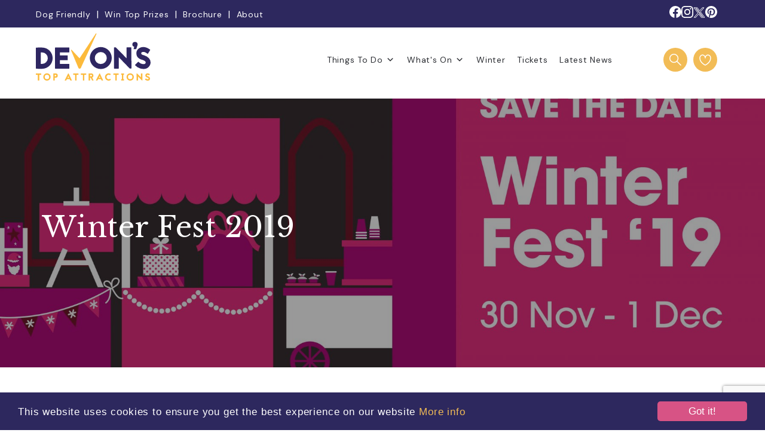

--- FILE ---
content_type: text/html; charset=UTF-8
request_url: https://www.devonstopattractions.co.uk/events/winter-fest-2019/
body_size: 19594
content:
<!DOCTYPE html>
<html lang="en">

<head>

    <meta http-equiv="Content-Type" content="text/html;charset=utf-8" />
    <meta name="viewport" content="width=device-width, initial-scale=1.0" />

        <!-- Google Tag Manager -->
    <script>
        (function(w, d, s, l, i) {
            w[l] = w[l] || [];
            w[l].push({
                'gtm.start': new Date().getTime(),
                event: 'gtm.js'
            });
            var f = d.getElementsByTagName(s)[0],
                j = d.createElement(s),
                dl = l != 'dataLayer' ? '&l=' + l : '';
            j.async = true;
            j.src =
                'https://www.googletagmanager.com/gtm.js?id=' + i + dl;
            f.parentNode.insertBefore(j, f);
        })(window, document, 'script', 'dataLayer', 'GTM-KF59VD8');
    </script>
    <!-- End Google Tag Manager -->

    <!-- Facebook Pixel Code -->
    <script>
        ! function(f, b, e, v, n, t, s) {
            if (f.fbq) return;
            n = f.fbq = function() {
                n.callMethod ?
                    n.callMethod.apply(n, arguments) : n.queue.push(arguments)
            };
            if (!f._fbq) f._fbq = n;
            n.push = n;
            n.loaded = !0;
            n.version = '2.0';
            n.queue = [];
            t = b.createElement(e);
            t.async = !0;
            t.src = v;
            s = b.getElementsByTagName(e)[0];
            s.parentNode.insertBefore(t, s)
        }(window, document, 'script',
            'https://connect.facebook.net/en_US/fbevents.js');
        fbq('init', '655776358119752');
        fbq('track', 'PageView');
    </script>
    <noscript>
        <img height="1" width="1" src="https://www.facebook.com/tr?id=655776358119752&ev=PageView
    &noscript=1" />
    </noscript>
    <!-- End Facebook Pixel Code -->
    <!-- Global site tag (gtag.js) - Google Analytics -->
    <script defer async src="https://www.googletagmanager.com/gtag/js?id=UA-27535071-1"></script>
    <script>
        window.dataLayer = window.dataLayer || [];

        function gtag() {
            dataLayer.push(arguments);
        }
        gtag('js', new Date());
        gtag('config', 'UA-27535071-1');
    </script>
    <!-- End Global site tag (gtag.js) - Google Analytics -->
    <script type='application/ld+json'>
        {
            "@context": "http://www.schema.org",
            "@type": "Organization",
            "name": "Devons Top Attractions",
            "url": "https://www.devonstopattractions.co.uk/",
            "sameAs": [
                "https://www.instagram.com/devonstopattractions/",
                "https://www.pinterest.co.uk/anneblackham/devons-top-attractions/?autologin=true",
                "https://www.facebook.com/DevonsTopAttractions/",
                "https://x.com/DevonTopDaysOut"
            ]
        }
    </script>

    <link rel="apple-touch-icon-precomposed" sizes="57x57" href="https://www.devonstopattractions.co.uk/wp-content/themes/data/favicons/apple-touch-icon-57x57.png" />
<link rel="apple-touch-icon-precomposed" sizes="114x114" href="https://www.devonstopattractions.co.uk/wp-content/themes/data/favicons/apple-touch-icon-114x114.png" />
<link rel="apple-touch-icon-precomposed" sizes="72x72" href="https://www.devonstopattractions.co.uk/wp-content/themes/data/favicons/apple-touch-icon-72x72.png" />
<link rel="apple-touch-icon-precomposed" sizes="144x144" href="https://www.devonstopattractions.co.uk/wp-content/themes/data/favicons/apple-touch-icon-144x144.png" />
<link rel="apple-touch-icon-precomposed" sizes="60x60" href="https://www.devonstopattractions.co.uk/wp-content/themes/data/favicons/apple-touch-icon-60x60.png" />
<link rel="apple-touch-icon-precomposed" sizes="120x120" href="https://www.devonstopattractions.co.uk/wp-content/themes/data/favicons/apple-touch-icon-120x120.png" />
<link rel="apple-touch-icon-precomposed" sizes="76x76" href="https://www.devonstopattractions.co.uk/wp-content/themes/data/favicons/apple-touch-icon-76x76.png" />
<link rel="apple-touch-icon-precomposed" sizes="152x152" href="https://www.devonstopattractions.co.uk/wp-content/themes/data/favicons/apple-touch-icon-152x152.png" />
<link rel="icon" type="image/png" href="https://www.devonstopattractions.co.uk/wp-content/themes/data/favicons/favicon-196x196.png" sizes="196x196" />
<link rel="icon" type="image/png" href="https://www.devonstopattractions.co.uk/wp-content/themes/data/favicons/favicon-96x96.png" sizes="96x96" />
<link rel="icon" type="image/png" href="https://www.devonstopattractions.co.uk/wp-content/themes/data/favicons/favicon-32x32.png" sizes="32x32" />
<link rel="icon" type="image/png" href="https://www.devonstopattractions.co.uk/wp-content/themes/data/favicons/favicon-16x16.png" sizes="16x16" />
<link rel="icon" type="image/png" href="https://www.devonstopattractions.co.uk/wp-content/themes/data/favicons/favicon-128.png" sizes="128x128" />
<meta name="application-name" content="&nbsp;"/>
<meta name="msapplication-TileColor" content="#FFFFFF" />
<meta name="msapplication-TileImage" content="https://www.devonstopattractions.co.uk/wp-content/themes/data/favicons/mstile-144x144.png" />
<meta name="msapplication-square70x70logo" content="https://www.devonstopattractions.co.uk/wp-content/themes/data/favicons/mstile-70x70.png" />
<meta name="msapplication-square150x150logo" content="https://www.devonstopattractions.co.uk/wp-content/themes/data/favicons/mstile-150x150.png" />
<meta name="msapplication-wide310x150logo" content="https://www.devonstopattractions.co.uk/wp-content/themes/data/favicons/mstile-310x150.png" />
<meta name="msapplication-square310x310logo" content="https://www.devonstopattractions.co.uk/wp-content/themes/data/favicons/mstile-310x310.png" />

    <!-- End Cookie Consent plugin -->

    <script defer src="https://maps.googleapis.com/maps/api/js?key=AIzaSyD62LNlviylJAQKrxOLoO4nVMFBjPRwYEc"></script>

    <meta name='robots' content='index, follow, max-image-preview:large, max-snippet:-1, max-video-preview:-1' />
		<style>img:is([sizes="auto" i], [sizes^="auto," i]) { contain-intrinsic-size: 3000px 1500px }</style>
		
	<!-- This site is optimized with the Yoast SEO Premium plugin v23.0 (Yoast SEO v23.0) - https://yoast.com/wordpress/plugins/seo/ -->
	<title>Events in Devon | Devon&#039;s Top Attractions</title>
	<meta name="description" content="Devon events, family events and activities. Your complete guide to events and what&#039;s on in Devon for all the family. Choose from the best events in Devon." />
	<link rel="canonical" href="https://www.devonstopattractions.co.uk/events/winter-fest-2019/" />
	<meta property="og:locale" content="en_GB" />
	<meta property="og:type" content="article" />
	<meta property="og:title" content="Winter Fest 2019" />
	<meta property="og:description" content="Devon events, family events and activities. Your complete guide to events and what&#039;s on in Devon for all the family. Choose from the best events in Devon." />
	<meta property="og:url" content="https://www.devonstopattractions.co.uk/events/winter-fest-2019/" />
	<meta property="og:site_name" content="Devon&#039;s Top Attractions" />
	<meta property="article:publisher" content="https://www.facebook.com/pages/Devons-Top-Attractions/1485654311679371" />
	<meta property="article:modified_time" content="2019-09-16T10:42:44+00:00" />
	<meta property="og:image" content="https://www.devonstopattractions.co.uk/wp-content/uploads/190058_winterfest_FB.jpg" />
	<meta property="og:image:width" content="1800" />
	<meta property="og:image:height" content="942" />
	<meta property="og:image:type" content="image/jpeg" />
	<meta name="twitter:card" content="summary_large_image" />
	<meta name="twitter:site" content="@DevonTopDaysOut" />
	<script type="application/ld+json" class="yoast-schema-graph">{"@context":"https://schema.org","@graph":[{"@type":"WebPage","@id":"https://www.devonstopattractions.co.uk/events/winter-fest-2019/","url":"https://www.devonstopattractions.co.uk/events/winter-fest-2019/","name":"Events in Devon | Devon's Top Attractions","isPartOf":{"@id":"https://www.devonstopattractions.co.uk/#website"},"primaryImageOfPage":{"@id":"https://www.devonstopattractions.co.uk/events/winter-fest-2019/#primaryimage"},"image":{"@id":"https://www.devonstopattractions.co.uk/events/winter-fest-2019/#primaryimage"},"thumbnailUrl":"https://www.devonstopattractions.co.uk/wp-content/uploads/190058_winterfest_FB.jpg","datePublished":"2019-06-11T15:00:12+00:00","dateModified":"2019-09-16T10:42:44+00:00","description":"Devon events, family events and activities. Your complete guide to events and what's on in Devon for all the family. Choose from the best events in Devon.","breadcrumb":{"@id":"https://www.devonstopattractions.co.uk/events/winter-fest-2019/#breadcrumb"},"inLanguage":"en-GB","potentialAction":[{"@type":"ReadAction","target":["https://www.devonstopattractions.co.uk/events/winter-fest-2019/"]}]},{"@type":"ImageObject","inLanguage":"en-GB","@id":"https://www.devonstopattractions.co.uk/events/winter-fest-2019/#primaryimage","url":"https://www.devonstopattractions.co.uk/wp-content/uploads/190058_winterfest_FB.jpg","contentUrl":"https://www.devonstopattractions.co.uk/wp-content/uploads/190058_winterfest_FB.jpg","width":1800,"height":942},{"@type":"BreadcrumbList","@id":"https://www.devonstopattractions.co.uk/events/winter-fest-2019/#breadcrumb","itemListElement":[{"@type":"ListItem","position":1,"name":"Home","item":"https://www.devonstopattractions.co.uk/"},{"@type":"ListItem","position":2,"name":"Events","item":"https://www.devonstopattractions.co.uk/events/"},{"@type":"ListItem","position":3,"name":"Christmas","item":"https://www.devonstopattractions.co.uk/events/christmas/"},{"@type":"ListItem","position":4,"name":"Winter Fest 2019"}]},{"@type":"WebSite","@id":"https://www.devonstopattractions.co.uk/#website","url":"https://www.devonstopattractions.co.uk/","name":"Devon's Top Attractions","description":"","potentialAction":[{"@type":"SearchAction","target":{"@type":"EntryPoint","urlTemplate":"https://www.devonstopattractions.co.uk/?s={search_term_string}"},"query-input":"required name=search_term_string"}],"inLanguage":"en-GB"}]}</script>
	<!-- / Yoast SEO Premium plugin. -->


<link rel='dns-prefetch' href='//www.google.com' />
		<style>
			.lazyload,
			.lazyloading {
				max-width: 100%;
			}
		</style>
		<link rel='stylesheet' id='sbi_styles-css' href='https://www.devonstopattractions.co.uk/wp-content/plugins/instagram-feed-pro/css/sbi-styles.min.css?ver=6.9.0' type='text/css' media='all' />
<style id='classic-theme-styles-inline-css' type='text/css'>
/*! This file is auto-generated */
.wp-block-button__link{color:#fff;background-color:#32373c;border-radius:9999px;box-shadow:none;text-decoration:none;padding:calc(.667em + 2px) calc(1.333em + 2px);font-size:1.125em}.wp-block-file__button{background:#32373c;color:#fff;text-decoration:none}
</style>
<style id='global-styles-inline-css' type='text/css'>
:root{--wp--preset--aspect-ratio--square: 1;--wp--preset--aspect-ratio--4-3: 4/3;--wp--preset--aspect-ratio--3-4: 3/4;--wp--preset--aspect-ratio--3-2: 3/2;--wp--preset--aspect-ratio--2-3: 2/3;--wp--preset--aspect-ratio--16-9: 16/9;--wp--preset--aspect-ratio--9-16: 9/16;--wp--preset--color--black: #000000;--wp--preset--color--cyan-bluish-gray: #abb8c3;--wp--preset--color--white: #ffffff;--wp--preset--color--pale-pink: #f78da7;--wp--preset--color--vivid-red: #cf2e2e;--wp--preset--color--luminous-vivid-orange: #ff6900;--wp--preset--color--luminous-vivid-amber: #fcb900;--wp--preset--color--light-green-cyan: #7bdcb5;--wp--preset--color--vivid-green-cyan: #00d084;--wp--preset--color--pale-cyan-blue: #8ed1fc;--wp--preset--color--vivid-cyan-blue: #0693e3;--wp--preset--color--vivid-purple: #9b51e0;--wp--preset--gradient--vivid-cyan-blue-to-vivid-purple: linear-gradient(135deg,rgba(6,147,227,1) 0%,rgb(155,81,224) 100%);--wp--preset--gradient--light-green-cyan-to-vivid-green-cyan: linear-gradient(135deg,rgb(122,220,180) 0%,rgb(0,208,130) 100%);--wp--preset--gradient--luminous-vivid-amber-to-luminous-vivid-orange: linear-gradient(135deg,rgba(252,185,0,1) 0%,rgba(255,105,0,1) 100%);--wp--preset--gradient--luminous-vivid-orange-to-vivid-red: linear-gradient(135deg,rgba(255,105,0,1) 0%,rgb(207,46,46) 100%);--wp--preset--gradient--very-light-gray-to-cyan-bluish-gray: linear-gradient(135deg,rgb(238,238,238) 0%,rgb(169,184,195) 100%);--wp--preset--gradient--cool-to-warm-spectrum: linear-gradient(135deg,rgb(74,234,220) 0%,rgb(151,120,209) 20%,rgb(207,42,186) 40%,rgb(238,44,130) 60%,rgb(251,105,98) 80%,rgb(254,248,76) 100%);--wp--preset--gradient--blush-light-purple: linear-gradient(135deg,rgb(255,206,236) 0%,rgb(152,150,240) 100%);--wp--preset--gradient--blush-bordeaux: linear-gradient(135deg,rgb(254,205,165) 0%,rgb(254,45,45) 50%,rgb(107,0,62) 100%);--wp--preset--gradient--luminous-dusk: linear-gradient(135deg,rgb(255,203,112) 0%,rgb(199,81,192) 50%,rgb(65,88,208) 100%);--wp--preset--gradient--pale-ocean: linear-gradient(135deg,rgb(255,245,203) 0%,rgb(182,227,212) 50%,rgb(51,167,181) 100%);--wp--preset--gradient--electric-grass: linear-gradient(135deg,rgb(202,248,128) 0%,rgb(113,206,126) 100%);--wp--preset--gradient--midnight: linear-gradient(135deg,rgb(2,3,129) 0%,rgb(40,116,252) 100%);--wp--preset--font-size--small: 13px;--wp--preset--font-size--medium: 20px;--wp--preset--font-size--large: 36px;--wp--preset--font-size--x-large: 42px;--wp--preset--spacing--20: 0.44rem;--wp--preset--spacing--30: 0.67rem;--wp--preset--spacing--40: 1rem;--wp--preset--spacing--50: 1.5rem;--wp--preset--spacing--60: 2.25rem;--wp--preset--spacing--70: 3.38rem;--wp--preset--spacing--80: 5.06rem;--wp--preset--shadow--natural: 6px 6px 9px rgba(0, 0, 0, 0.2);--wp--preset--shadow--deep: 12px 12px 50px rgba(0, 0, 0, 0.4);--wp--preset--shadow--sharp: 6px 6px 0px rgba(0, 0, 0, 0.2);--wp--preset--shadow--outlined: 6px 6px 0px -3px rgba(255, 255, 255, 1), 6px 6px rgba(0, 0, 0, 1);--wp--preset--shadow--crisp: 6px 6px 0px rgba(0, 0, 0, 1);}:where(.is-layout-flex){gap: 0.5em;}:where(.is-layout-grid){gap: 0.5em;}body .is-layout-flex{display: flex;}.is-layout-flex{flex-wrap: wrap;align-items: center;}.is-layout-flex > :is(*, div){margin: 0;}body .is-layout-grid{display: grid;}.is-layout-grid > :is(*, div){margin: 0;}:where(.wp-block-columns.is-layout-flex){gap: 2em;}:where(.wp-block-columns.is-layout-grid){gap: 2em;}:where(.wp-block-post-template.is-layout-flex){gap: 1.25em;}:where(.wp-block-post-template.is-layout-grid){gap: 1.25em;}.has-black-color{color: var(--wp--preset--color--black) !important;}.has-cyan-bluish-gray-color{color: var(--wp--preset--color--cyan-bluish-gray) !important;}.has-white-color{color: var(--wp--preset--color--white) !important;}.has-pale-pink-color{color: var(--wp--preset--color--pale-pink) !important;}.has-vivid-red-color{color: var(--wp--preset--color--vivid-red) !important;}.has-luminous-vivid-orange-color{color: var(--wp--preset--color--luminous-vivid-orange) !important;}.has-luminous-vivid-amber-color{color: var(--wp--preset--color--luminous-vivid-amber) !important;}.has-light-green-cyan-color{color: var(--wp--preset--color--light-green-cyan) !important;}.has-vivid-green-cyan-color{color: var(--wp--preset--color--vivid-green-cyan) !important;}.has-pale-cyan-blue-color{color: var(--wp--preset--color--pale-cyan-blue) !important;}.has-vivid-cyan-blue-color{color: var(--wp--preset--color--vivid-cyan-blue) !important;}.has-vivid-purple-color{color: var(--wp--preset--color--vivid-purple) !important;}.has-black-background-color{background-color: var(--wp--preset--color--black) !important;}.has-cyan-bluish-gray-background-color{background-color: var(--wp--preset--color--cyan-bluish-gray) !important;}.has-white-background-color{background-color: var(--wp--preset--color--white) !important;}.has-pale-pink-background-color{background-color: var(--wp--preset--color--pale-pink) !important;}.has-vivid-red-background-color{background-color: var(--wp--preset--color--vivid-red) !important;}.has-luminous-vivid-orange-background-color{background-color: var(--wp--preset--color--luminous-vivid-orange) !important;}.has-luminous-vivid-amber-background-color{background-color: var(--wp--preset--color--luminous-vivid-amber) !important;}.has-light-green-cyan-background-color{background-color: var(--wp--preset--color--light-green-cyan) !important;}.has-vivid-green-cyan-background-color{background-color: var(--wp--preset--color--vivid-green-cyan) !important;}.has-pale-cyan-blue-background-color{background-color: var(--wp--preset--color--pale-cyan-blue) !important;}.has-vivid-cyan-blue-background-color{background-color: var(--wp--preset--color--vivid-cyan-blue) !important;}.has-vivid-purple-background-color{background-color: var(--wp--preset--color--vivid-purple) !important;}.has-black-border-color{border-color: var(--wp--preset--color--black) !important;}.has-cyan-bluish-gray-border-color{border-color: var(--wp--preset--color--cyan-bluish-gray) !important;}.has-white-border-color{border-color: var(--wp--preset--color--white) !important;}.has-pale-pink-border-color{border-color: var(--wp--preset--color--pale-pink) !important;}.has-vivid-red-border-color{border-color: var(--wp--preset--color--vivid-red) !important;}.has-luminous-vivid-orange-border-color{border-color: var(--wp--preset--color--luminous-vivid-orange) !important;}.has-luminous-vivid-amber-border-color{border-color: var(--wp--preset--color--luminous-vivid-amber) !important;}.has-light-green-cyan-border-color{border-color: var(--wp--preset--color--light-green-cyan) !important;}.has-vivid-green-cyan-border-color{border-color: var(--wp--preset--color--vivid-green-cyan) !important;}.has-pale-cyan-blue-border-color{border-color: var(--wp--preset--color--pale-cyan-blue) !important;}.has-vivid-cyan-blue-border-color{border-color: var(--wp--preset--color--vivid-cyan-blue) !important;}.has-vivid-purple-border-color{border-color: var(--wp--preset--color--vivid-purple) !important;}.has-vivid-cyan-blue-to-vivid-purple-gradient-background{background: var(--wp--preset--gradient--vivid-cyan-blue-to-vivid-purple) !important;}.has-light-green-cyan-to-vivid-green-cyan-gradient-background{background: var(--wp--preset--gradient--light-green-cyan-to-vivid-green-cyan) !important;}.has-luminous-vivid-amber-to-luminous-vivid-orange-gradient-background{background: var(--wp--preset--gradient--luminous-vivid-amber-to-luminous-vivid-orange) !important;}.has-luminous-vivid-orange-to-vivid-red-gradient-background{background: var(--wp--preset--gradient--luminous-vivid-orange-to-vivid-red) !important;}.has-very-light-gray-to-cyan-bluish-gray-gradient-background{background: var(--wp--preset--gradient--very-light-gray-to-cyan-bluish-gray) !important;}.has-cool-to-warm-spectrum-gradient-background{background: var(--wp--preset--gradient--cool-to-warm-spectrum) !important;}.has-blush-light-purple-gradient-background{background: var(--wp--preset--gradient--blush-light-purple) !important;}.has-blush-bordeaux-gradient-background{background: var(--wp--preset--gradient--blush-bordeaux) !important;}.has-luminous-dusk-gradient-background{background: var(--wp--preset--gradient--luminous-dusk) !important;}.has-pale-ocean-gradient-background{background: var(--wp--preset--gradient--pale-ocean) !important;}.has-electric-grass-gradient-background{background: var(--wp--preset--gradient--electric-grass) !important;}.has-midnight-gradient-background{background: var(--wp--preset--gradient--midnight) !important;}.has-small-font-size{font-size: var(--wp--preset--font-size--small) !important;}.has-medium-font-size{font-size: var(--wp--preset--font-size--medium) !important;}.has-large-font-size{font-size: var(--wp--preset--font-size--large) !important;}.has-x-large-font-size{font-size: var(--wp--preset--font-size--x-large) !important;}
:where(.wp-block-post-template.is-layout-flex){gap: 1.25em;}:where(.wp-block-post-template.is-layout-grid){gap: 1.25em;}
:where(.wp-block-columns.is-layout-flex){gap: 2em;}:where(.wp-block-columns.is-layout-grid){gap: 2em;}
:root :where(.wp-block-pullquote){font-size: 1.5em;line-height: 1.6;}
</style>
<link rel='stylesheet' id='megamenu-css' href='https://www.devonstopattractions.co.uk/wp-content/uploads/maxmegamenu/style.css?ver=7fd643' type='text/css' media='all' />
<link rel='stylesheet' id='dashicons-css' href='https://www.devonstopattractions.co.uk/wp-includes/css/dashicons.min.css?ver=6.6.4' type='text/css' media='all' />
<link rel='stylesheet' id='style-css-css' href='https://www.devonstopattractions.co.uk/wp-content/themes/data/styles/css/main.css?ver=1758700596' type='text/css' media='all' />
<style id='akismet-widget-style-inline-css' type='text/css'>

			.a-stats {
				--akismet-color-mid-green: #357b49;
				--akismet-color-white: #fff;
				--akismet-color-light-grey: #f6f7f7;

				max-width: 350px;
				width: auto;
			}

			.a-stats * {
				all: unset;
				box-sizing: border-box;
			}

			.a-stats strong {
				font-weight: 600;
			}

			.a-stats a.a-stats__link,
			.a-stats a.a-stats__link:visited,
			.a-stats a.a-stats__link:active {
				background: var(--akismet-color-mid-green);
				border: none;
				box-shadow: none;
				border-radius: 8px;
				color: var(--akismet-color-white);
				cursor: pointer;
				display: block;
				font-family: -apple-system, BlinkMacSystemFont, 'Segoe UI', 'Roboto', 'Oxygen-Sans', 'Ubuntu', 'Cantarell', 'Helvetica Neue', sans-serif;
				font-weight: 500;
				padding: 12px;
				text-align: center;
				text-decoration: none;
				transition: all 0.2s ease;
			}

			/* Extra specificity to deal with TwentyTwentyOne focus style */
			.widget .a-stats a.a-stats__link:focus {
				background: var(--akismet-color-mid-green);
				color: var(--akismet-color-white);
				text-decoration: none;
			}

			.a-stats a.a-stats__link:hover {
				filter: brightness(110%);
				box-shadow: 0 4px 12px rgba(0, 0, 0, 0.06), 0 0 2px rgba(0, 0, 0, 0.16);
			}

			.a-stats .count {
				color: var(--akismet-color-white);
				display: block;
				font-size: 1.5em;
				line-height: 1.4;
				padding: 0 13px;
				white-space: nowrap;
			}
		
</style>
<script type="text/javascript" src="https://www.devonstopattractions.co.uk/wp-includes/js/jquery/jquery.min.js?ver=3.7.1" id="jquery-core-js"></script>
<link rel="https://api.w.org/" href="https://www.devonstopattractions.co.uk/wp-json/" /><link rel="EditURI" type="application/rsd+xml" title="RSD" href="https://www.devonstopattractions.co.uk/xmlrpc.php?rsd" />
<link rel="alternate" title="oEmbed (JSON)" type="application/json+oembed" href="https://www.devonstopattractions.co.uk/wp-json/oembed/1.0/embed?url=https%3A%2F%2Fwww.devonstopattractions.co.uk%2Fevents%2Fwinter-fest-2019%2F" />
<link rel="alternate" title="oEmbed (XML)" type="text/xml+oembed" href="https://www.devonstopattractions.co.uk/wp-json/oembed/1.0/embed?url=https%3A%2F%2Fwww.devonstopattractions.co.uk%2Fevents%2Fwinter-fest-2019%2F&#038;format=xml" />

		<script>
		(function(h,o,t,j,a,r){
			h.hj=h.hj||function(){(h.hj.q=h.hj.q||[]).push(arguments)};
			h._hjSettings={hjid:2205522,hjsv:5};
			a=o.getElementsByTagName('head')[0];
			r=o.createElement('script');r.async=1;
			r.src=t+h._hjSettings.hjid+j+h._hjSettings.hjsv;
			a.appendChild(r);
		})(window,document,'//static.hotjar.com/c/hotjar-','.js?sv=');
		</script>
				<script>
			document.documentElement.className = document.documentElement.className.replace('no-js', 'js');
		</script>
				<style>
			.no-js img.lazyload {
				display: none;
			}

			figure.wp-block-image img.lazyloading {
				min-width: 150px;
			}

			.lazyload,
			.lazyloading {
				--smush-placeholder-width: 100px;
				--smush-placeholder-aspect-ratio: 1/1;
				width: var(--smush-image-width, var(--smush-placeholder-width)) !important;
				aspect-ratio: var(--smush-image-aspect-ratio, var(--smush-placeholder-aspect-ratio)) !important;
			}

						.lazyload, .lazyloading {
				opacity: 0;
			}

			.lazyloaded {
				opacity: 1;
				transition: opacity 400ms;
				transition-delay: 0ms;
			}

					</style>
				<style type="text/css" id="wp-custom-css">
			.event-section .slick-track .event-item {
	padding-right: 20px !important;
	padding-left: 20px !important;
}
@media (min-width: 1000px) {
	.event-section .slick-track .event-item {
	padding-right: 30px !important;
	padding-left: 30px !important;
}
}		</style>
		<style type="text/css">/** Mega Menu CSS: fs **/</style>
</head>

<body class="events-template-default single single-events postid-4360 mega-menu-main-mega-menu">
    <!-- Google Tag Manager (noscript) -->
    <noscript><iframe src="https://www.googletagmanager.com/ns.html?id=GTM-KF59VD8" height="0" width="0" style="display:none;visibility:hidden"></iframe></noscript>
    <!-- End Google Tag Manager (noscript) -->

<script>
(function($) {

/*
*  new_map
*
*  This function will render a Google Map onto the selected jQuery element
*
*  @type	function
*  @date	8/11/2013
*  @since	4.3.0
*
*  @param	$el (jQuery element)
*  @return	n/a
*/

function initMap( $el ) {

	// var
	var $markers = $el.find('.marker');


	// vars
	var args = {
		draggable	: !("ontouchend" in document),
		scrollwheel : false,
		zoom		: 10,
		center		: new google.maps.LatLng(0, 0),
		mapTypeId	: google.maps.MapTypeId.ROADMAP
	};


	// create map
	var map = new google.maps.Map( $el[0], args);


	// add a markers reference
	map.markers = [];


	// add markers
	$markers.each(function(){

    	add_marker( $(this), map );

	});


	// center map
	center_map( map );

	// return
	return map;

	google.maps.event.trigger(this.map, 'resize');
}

/*
*  add_marker
*
*  This function will add a marker to the selected Google Map
*
*  @type	function
*  @date	8/11/2013
*  @since	4.3.0
*
*  @param	$marker (jQuery element)
*  @param	map (Google Map object)
*  @return	n/a
*/

function add_marker( $marker, map ) {

	// var
	var latlng = new google.maps.LatLng( $marker.attr('data-lat'), $marker.attr('data-lng') );

	// create marker
	var marker = new google.maps.Marker({
		position	: latlng,
		map			: map
	});

	// add to array
	map.markers.push( marker );

	// if marker contains HTML, add it to an infoWindow
	if( $marker.html() )
	{
		// create info window
		var infowindow = new google.maps.InfoWindow({
			content		: $marker.html()
		});

		// show info window when marker is clicked
		google.maps.event.addListener(marker, 'click', function() {

			infowindow.open( map, marker );

		});
	}

}

/*
*  center_map
*
*  This function will center the map, showing all markers attached to this map
*
*  @type	function
*  @date	8/11/2013
*  @since	4.3.0
*
*  @param	map (Google Map object)
*  @return	n/a
*/

function center_map( map ) {

	// vars
	var bounds = new google.maps.LatLngBounds();

	// loop through all markers and create bounds
	$.each( map.markers, function( i, marker ){

		var latlng = new google.maps.LatLng( marker.position.lat(), marker.position.lng() );

		bounds.extend( latlng );

	});

	// only 1 marker?
	if( map.markers.length == 1 )
	{
		// set center of map
	    map.setCenter( bounds.getCenter() );
	    map.setZoom( 10 );
	}
	else
	{
		// fit to bounds
		map.fitBounds( bounds );
	}
}

/*
*  document ready
*
*  This function will render each map when the document is ready (page has loaded)
*
*  @type	function
*  @date	8/11/2013
*  @since	5.0.0
*
*  @param	n/a
*  @return	n/a
*/
// global var
var map = null;

$(document).ready(function(){

	$('.acf-map').each(function(){

		// create map
		map = initMap( $(this) );

	});

});

})(jQuery);
</script>
    <div class="hidden-nav outside-svg">
        <div class="container flex-header">
            <div class="flex-header--left" itemscope itemtype="http://schema.org/Organization">
                <a href='https://www.devonstopattractions.co.uk/' class='logo color-logo'><img data-src="https://www.devonstopattractions.co.uk/wp-content/uploads/data-logo.svg" alt="Devon's Top Attraction logo" height="80" width="192" src="[data-uri]" class="lazyload" style="--smush-placeholder-width: 192px; --smush-placeholder-aspect-ratio: 192/80;"></a>            </div>
            <div class="flex-header--right right-align" itemscope itemtype="http://schema.org/Organization">
                <div class="tool-nav">
                    <a href="#" class="icon icon-heart fav-basket-button" title="My Favourites"><span class="fav-num"></span></a>
                </div>
                <div class="menu-button">
                    <button class="hamburger hamburger--spin menu-trigger" type="button">
                        <span class="hamburger-box">
                            <span class="hamburger-inner"></span>
                        </span>
                    </button>
                </div>
            </div>
        </div>
    </div>

    <div class="site-wrapper">

        <header>
            <div class="top-bar">
                <div class="container flex-header">
                    <div class="flex-header--left header-desktop-items">
                        <ul id="menu-top-menu" class="top-menu hori-list"><li id="menu-item-8271" class="menu-item menu-item-type-custom menu-item-object-custom menu-item-8271"><a href="/dog-friendly/">Dog Friendly</a></li>
<li id="menu-item-17755" class="menu-item menu-item-type-post_type menu-item-object-page menu-item-17755"><a href="https://www.devonstopattractions.co.uk/win-top-prizes/">Win Top Prizes</a></li>
<li id="menu-item-7395" class="menu-item menu-item-type-post_type menu-item-object-page menu-item-7395"><a href="https://www.devonstopattractions.co.uk/devon-guide/">Brochure</a></li>
<li id="menu-item-277" class="menu-item menu-item-type-post_type menu-item-object-page menu-item-277"><a href="https://www.devonstopattractions.co.uk/about/">About</a></li>
</ul>                    </div>
                    <div class="flex-header--right">
                        <ul class="social-list hori-list">
                                <li><a href="https://www.facebook.com/pages/Devons-Top-Attractions/1485654311679371" target="_blank" itemprop="sameAs" class="icon reversed-colors">
            <svg xmlns="http://www.w3.org/2000/svg" width="20" height="20" viewBox="0 0 20 20" fill="none">
                <g clip-path="url(#clip0_34_950)">
                    <path d="M13.8926 12.8906L14.3359 10H11.5625V8.125C11.5625 7.33418 11.95 6.5625 13.1922 6.5625H14.4531V4.10156C14.4531 4.10156 13.3088 3.90625 12.2146 3.90625C9.93047 3.90625 8.4375 5.29063 8.4375 7.79688V10H5.89844V12.8906H8.4375V19.8785C9.47287 20.0405 10.5271 20.0405 11.5625 19.8785V12.8906H13.8926Z" fill="#2D285E" />
                    <path d="M20 10C20 4.47715 15.5229 0 10 0C4.47715 0 0 4.47715 0 10C0 14.9912 3.65684 19.1283 8.4375 19.8785V12.8906H5.89844V10H8.4375V7.79688C8.4375 5.29063 9.93047 3.90625 12.2146 3.90625C13.3084 3.90625 14.4531 4.10156 14.4531 4.10156V6.5625H13.1922C11.95 6.5625 11.5625 7.3334 11.5625 8.125V10H14.3359L13.8926 12.8906H11.5625V19.8785C16.3432 19.1283 20 14.9912 20 10Z" fill="white" />
                </g>
                <defs>
                    <clipPath id="clip0_34_950">
                        <rect width="20" height="20" fill="white" />
                    </clipPath>
                </defs>
            </svg>
        </a></li>
    <li><a href="https://www.instagram.com/devonstopattractions/" target="_blank" itemprop="sameAs" class="icon">
            <svg xmlns="http://www.w3.org/2000/svg" width="20" height="20" viewBox="0 0 20 20" fill="none">
                <g clip-path="url(#clip0_34_956)">
                    <path d="M10 1.80078C12.6719 1.80078 12.9883 1.8125 14.0391 1.85937C15.0156 1.90234 15.543 2.06641 15.8945 2.20313C16.3594 2.38281 16.6953 2.60156 17.043 2.94922C17.3945 3.30078 17.6094 3.63281 17.7891 4.09766C17.9258 4.44922 18.0898 4.98047 18.1328 5.95312C18.1797 7.00781 18.1914 7.32422 18.1914 9.99219C18.1914 12.6641 18.1797 12.9805 18.1328 14.0313C18.0898 15.0078 17.9258 15.5352 17.7891 15.8867C17.6094 16.3516 17.3906 16.6875 17.043 17.0352C16.6914 17.3867 16.3594 17.6016 15.8945 17.7813C15.543 17.918 15.0117 18.082 14.0391 18.125C12.9844 18.1719 12.668 18.1836 10 18.1836C7.32813 18.1836 7.01172 18.1719 5.96094 18.125C4.98438 18.082 4.45703 17.918 4.10547 17.7813C3.64063 17.6016 3.30469 17.3828 2.95703 17.0352C2.60547 16.6836 2.39063 16.3516 2.21094 15.8867C2.07422 15.5352 1.91016 15.0039 1.86719 14.0313C1.82031 12.9766 1.80859 12.6602 1.80859 9.99219C1.80859 7.32031 1.82031 7.00391 1.86719 5.95312C1.91016 4.97656 2.07422 4.44922 2.21094 4.09766C2.39063 3.63281 2.60938 3.29688 2.95703 2.94922C3.30859 2.59766 3.64063 2.38281 4.10547 2.20313C4.45703 2.06641 4.98828 1.90234 5.96094 1.85937C7.01172 1.8125 7.32813 1.80078 10 1.80078ZM10 0C7.28516 0 6.94531 0.0117187 5.87891 0.0585938C4.81641 0.105469 4.08594 0.277344 3.45313 0.523438C2.79297 0.78125 2.23438 1.12109 1.67969 1.67969C1.12109 2.23438 0.78125 2.79297 0.523438 3.44922C0.277344 4.08594 0.105469 4.8125 0.0585938 5.875C0.0117188 6.94531 0 7.28516 0 10C0 12.7148 0.0117188 13.0547 0.0585938 14.1211C0.105469 15.1836 0.277344 15.9141 0.523438 16.5469C0.78125 17.207 1.12109 17.7656 1.67969 18.3203C2.23438 18.875 2.79297 19.2188 3.44922 19.4727C4.08594 19.7188 4.8125 19.8906 5.875 19.9375C6.94141 19.9844 7.28125 19.9961 9.99609 19.9961C12.7109 19.9961 13.0508 19.9844 14.1172 19.9375C15.1797 19.8906 15.9102 19.7188 16.543 19.4727C17.1992 19.2188 17.7578 18.875 18.3125 18.3203C18.8672 17.7656 19.2109 17.207 19.4648 16.5508C19.7109 15.9141 19.8828 15.1875 19.9297 14.125C19.9766 13.0586 19.9883 12.7188 19.9883 10.0039C19.9883 7.28906 19.9766 6.94922 19.9297 5.88281C19.8828 4.82031 19.7109 4.08984 19.4648 3.45703C19.2188 2.79297 18.8789 2.23438 18.3203 1.67969C17.7656 1.125 17.207 0.78125 16.5508 0.527344C15.9141 0.28125 15.1875 0.109375 14.125 0.0625C13.0547 0.0117188 12.7148 0 10 0Z" fill="white" />
                    <path d="M10 4.86328C7.16406 4.86328 4.86328 7.16406 4.86328 10C4.86328 12.8359 7.16406 15.1367 10 15.1367C12.8359 15.1367 15.1367 12.8359 15.1367 10C15.1367 7.16406 12.8359 4.86328 10 4.86328ZM10 13.332C8.16016 13.332 6.66797 11.8398 6.66797 10C6.66797 8.16016 8.16016 6.66797 10 6.66797C11.8398 6.66797 13.332 8.16016 13.332 10C13.332 11.8398 11.8398 13.332 10 13.332Z" fill="white" />
                    <path d="M16.5391 4.66016C16.5391 5.32422 16 5.85938 15.3398 5.85938C14.6758 5.85938 14.1406 5.32032 14.1406 4.66016C14.1406 3.99609 14.6797 3.46094 15.3398 3.46094C16 3.46094 16.5391 4 16.5391 4.66016Z" fill="white" />
                </g>
                <defs>
                    <clipPath id="clip0_34_956">
                        <rect width="20" height="20" fill="white" />
                    </clipPath>
                </defs>
            </svg>
        </a></li>
    <li><a href="https://twitter.com/DevonTopDaysOut" target="_blank" itemprop="sameAs" class="icon">
            <svg width="20" height="20" viewBox="0 0 20 20" version="1.1" xmlns="http://www.w3.org/2000/svg" xmlns:xlink="http://www.w3.org/1999/xlink" xml:space="preserve" xmlns:serif="http://www.serif.com/" style="fill-rule:evenodd;clip-rule:evenodd;">
                <g>
                    <path d="M15.17,2.875L17.926,2.875L11.904,9.758L18.989,19.125L13.441,19.125L9.096,13.444L4.125,19.125L1.366,19.125L7.808,11.762L1.011,2.875L6.7,2.875L10.627,8.067L15.17,2.875ZM14.202,17.475L15.73,17.475L5.87,4.438L4.23,4.438L14.202,17.475Z" style="fill:none;fill-rule:nonzero;stroke:white;stroke-width:1px;" />
                </g>
            </svg>
        </a></li>
    <li><a href="https://uk.pinterest.com/anneblackham/devons-top-attractions/" target="_blank" itemprop="sameAs" class="icon reversed-colors">
            <svg xmlns="http://www.w3.org/2000/svg" width="20" height="20" viewBox="0 0 20 20" fill="none">
                <g clip-path="url(#clip0_34_953)">
                    <path d="M10 20C15.5228 20 20 15.5228 20 10C20 4.47715 15.5228 0 10 0C4.47715 0 0 4.47715 0 10C0 15.5228 4.47715 20 10 20Z" fill="#2D285E" />
                    <path d="M10 0C4.47737 0 0 4.47737 0 10C0 14.2387 2.63374 17.8601 6.35391 19.3169C6.26337 18.5267 6.1893 17.3086 6.38683 16.4444C6.5679 15.6626 7.55556 11.4733 7.55556 11.4733C7.55556 11.4733 7.25926 10.8724 7.25926 9.99177C7.25926 8.60082 8.06584 7.56379 9.06996 7.56379C9.92593 7.56379 10.3374 8.20576 10.3374 8.97119C10.3374 9.82716 9.79424 11.1111 9.50617 12.3045C9.26749 13.3004 10.0082 14.1152 10.9877 14.1152C12.7654 14.1152 14.1317 12.2387 14.1317 9.53909C14.1317 7.14403 12.4115 5.47325 9.95062 5.47325C7.10288 5.47325 5.4321 7.60494 5.4321 9.8107C5.4321 10.6667 5.76132 11.5885 6.17284 12.0905C6.25514 12.1893 6.26337 12.2798 6.23868 12.3786C6.16461 12.6914 5.99177 13.3745 5.95885 13.5144C5.9177 13.6955 5.8107 13.7366 5.6214 13.6461C4.37037 13.0617 3.58848 11.2428 3.58848 9.76955C3.58848 6.61728 5.87654 3.72016 10.1975 3.72016C13.6626 3.72016 16.3621 6.1893 16.3621 9.49794C16.3621 12.9465 14.1893 15.7202 11.177 15.7202C10.1646 15.7202 9.20988 15.1934 8.88889 14.5679C8.88889 14.5679 8.38683 16.4774 8.26337 16.9465C8.04115 17.8189 7.4321 18.9053 7.02058 19.572C7.95885 19.8601 8.9465 20.0165 9.98354 20.0165C15.5062 20.0165 19.9835 15.5391 19.9835 10.0165C20 4.47737 15.5226 0 10 0Z" fill="white" />
                </g>
                <defs>
                    <clipPath id="clip0_34_953">
                        <rect width="20" height="20" fill="white" />
                    </clipPath>
                </defs>
            </svg>
        </a></li>
                        </ul>
                    </div>
                </div>
            </div>
            <div class="container flex-header logo-container">
                <div class="flex-header--left">
                    <a href='https://www.devonstopattractions.co.uk/' class='logo white-logo home-logo'><img data-src="https://www.devonstopattractions.co.uk/wp-content/uploads/data-logo-white.svg" alt="Devon's Top Attraction logo" height="80" width="192" src="[data-uri]" class="lazyload" style="--smush-placeholder-width: 192px; --smush-placeholder-aspect-ratio: 192/80;"></a>                    <a href='https://www.devonstopattractions.co.uk/' class='logo color-logo inner-logo'><img data-src="https://www.devonstopattractions.co.uk/wp-content/uploads/data-logo.svg" alt="Devon's Top Attraction logo" height="80" width="192" src="[data-uri]" class="lazyload" style="--smush-placeholder-width: 192px; --smush-placeholder-aspect-ratio: 192/80;"></a>                </div>
                <div class="flex-header--right-vm flex-header menu-container">

                    <div class="menu-button">
                        <button class="hamburger hamburger--spin menu-trigger" type="button">
                            <span class="hamburger-box">
                                <span class="hamburger-inner"></span>
                            </span>
                        </button>
                    </div>
                    <nav class="header-desktop-items flex-header--left">
                        <div id="mega-menu-wrap-main-mega-menu" class="mega-menu-wrap"><div class="mega-menu-toggle"><div class="mega-toggle-blocks-left"></div><div class="mega-toggle-blocks-center"></div><div class="mega-toggle-blocks-right"><div class='mega-toggle-block mega-menu-toggle-animated-block mega-toggle-block-0' id='mega-toggle-block-0'><button aria-label="Toggle Menu" class="mega-toggle-animated mega-toggle-animated-slider" type="button" aria-expanded="false">
                  <span class="mega-toggle-animated-box">
                    <span class="mega-toggle-animated-inner"></span>
                  </span>
                </button></div></div></div><ul id="mega-menu-main-mega-menu" class="mega-menu max-mega-menu mega-menu-horizontal mega-no-js" data-event="hover_intent" data-effect="fade_up" data-effect-speed="200" data-effect-mobile="disabled" data-effect-speed-mobile="0" data-panel-width=".container-width" data-mobile-force-width="false" data-second-click="go" data-document-click="collapse" data-vertical-behaviour="standard" data-breakpoint="991" data-unbind="true" data-mobile-state="collapse_all" data-hover-intent-timeout="300" data-hover-intent-interval="100"><li class='mega-menu-item mega-menu-item-type-post_type_archive mega-menu-item-object-attractions mega-menu-item-has-children mega-menu-megamenu mega-align-bottom-left mega-menu-grid mega-menu-item-273' id='mega-menu-item-273'><a class="mega-menu-link" href="https://www.devonstopattractions.co.uk/attractions/" aria-haspopup="true" aria-expanded="false" tabindex="0">Things To Do<span class="mega-indicator"></span></a>
<ul class="mega-sub-menu">
<li class='mega-menu-row' id='mega-menu-273-0'>
	<ul class="mega-sub-menu">
<li class='mega-menu-column mega-menu-columns-3-of-12' id='mega-menu-273-0-0'>
		<ul class="mega-sub-menu">
<li class='mega-menu-item mega-menu-item-type-custom mega-menu-item-object-custom mega-menu-item-has-children mega-menu-item-4489' id='mega-menu-item-4489'><a class="mega-menu-link" href="https://www.devonstopattractions.co.uk/things-to-do/">Things to do<span class="mega-indicator"></span></a>
			<ul class="mega-sub-menu">
<li class='mega-first-col mega-menu-item mega-menu-item-type-taxonomy mega-menu-item-object-attractions-location mega-menu-item-4493 first-col' id='mega-menu-item-4493'><a class="mega-menu-link" href="https://www.devonstopattractions.co.uk/attractions/devon-north/">North Devon</a></li><li class='mega-first-col mega-menu-item mega-menu-item-type-taxonomy mega-menu-item-object-attractions-location mega-menu-item-4495 first-col' id='mega-menu-item-4495'><a class="mega-menu-link" href="https://www.devonstopattractions.co.uk/attractions/east-devon/">East Devon</a></li><li class='mega-first-col mega-menu-item mega-menu-item-type-taxonomy mega-menu-item-object-attractions-location mega-menu-item-4497 first-col' id='mega-menu-item-4497'><a class="mega-menu-link" href="https://www.devonstopattractions.co.uk/attractions/devon-mid/">Mid Devon</a></li><li class='mega-first-col mega-menu-item mega-menu-item-type-taxonomy mega-menu-item-object-attractions-location mega-menu-item-4491 first-col' id='mega-menu-item-4491'><a class="mega-menu-link" href="https://www.devonstopattractions.co.uk/attractions/devon-south/">South Devon</a></li><li class='mega-first-col mega-menu-item mega-menu-item-type-taxonomy mega-menu-item-object-attractions-location mega-menu-item-4490 first-col' id='mega-menu-item-4490'><a class="mega-menu-link" href="https://www.devonstopattractions.co.uk/attractions/visit-dartmoor/">Dartmoor</a></li><li class='mega-first-col mega-menu-item mega-menu-item-type-taxonomy mega-menu-item-object-attractions-location mega-menu-item-4524 first-col' id='mega-menu-item-4524'><a class="mega-menu-link" href="https://www.devonstopattractions.co.uk/attractions/exeter/">Exeter</a></li><li class='mega-menu-item mega-menu-item-type-taxonomy mega-menu-item-object-attractions-location mega-menu-item-6194' id='mega-menu-item-6194'><a class="mega-menu-link" href="https://www.devonstopattractions.co.uk/attractions/torbay/">Torbay</a></li><li class='mega-first-col mega-menu-item mega-menu-item-type-taxonomy mega-menu-item-object-attractions-location mega-menu-item-4494 first-col' id='mega-menu-item-4494'><a class="mega-menu-link" href="https://www.devonstopattractions.co.uk/attractions/plymouth/">Plymouth</a></li><li class='mega-menu-item mega-menu-item-type-custom mega-menu-item-object-custom mega-menu-item-18578' id='mega-menu-item-18578'><a class="mega-menu-link" href="https://www.devonstopattractions.co.uk/news/best-devon-beaches-find-over-60-devon-beaches/">Top Devon Beaches</a></li><li class='mega-menu-item mega-menu-item-type-custom mega-menu-item-object-custom mega-menu-item-18579' id='mega-menu-item-18579'><a class="mega-menu-link" href="https://www.devonstopattractions.co.uk/news/devon-car-charging-points/">Where to charge your EV</a></li>			</ul>
</li>		</ul>
</li><li class='mega-menu-column mega-menu-columns-3-of-12' id='mega-menu-273-0-1'>
		<ul class="mega-sub-menu">
<li class='mega-menu-item mega-menu-item-type-custom mega-menu-item-object-custom mega-menu-item-has-children mega-menu-item-8612' id='mega-menu-item-8612'><a class="mega-menu-link" href="https://www.devonstopattractions.co.uk/attractions/">Attractions<span class="mega-indicator"></span></a>
			<ul class="mega-sub-menu">
<li class='mega-first-col mega-menu-item mega-menu-item-type-taxonomy mega-menu-item-object-attractions-cat mega-menu-item-4478 first-col' id='mega-menu-item-4478'><a class="mega-menu-link" href="https://www.devonstopattractions.co.uk/attractions/family-attractions/">Family Attractions</a></li><li class='mega-second-col mega-menu-item mega-menu-item-type-taxonomy mega-menu-item-object-attractions-cat mega-menu-item-4485 second-col' id='mega-menu-item-4485'><a class="mega-menu-link" href="https://www.devonstopattractions.co.uk/attractions/devon-theme-park/">Theme Parks</a></li><li class='mega-first-col mega-menu-item mega-menu-item-type-taxonomy mega-menu-item-object-attractions-cat mega-menu-item-4480 first-col' id='mega-menu-item-4480'><a class="mega-menu-link" href="https://www.devonstopattractions.co.uk/attractions/animals-and-nature/">Animals and Nature</a></li><li class='mega-first-col mega-menu-item mega-menu-item-type-taxonomy mega-menu-item-object-attractions-cat mega-menu-item-4481 first-col' id='mega-menu-item-4481'><a class="mega-menu-link" href="https://www.devonstopattractions.co.uk/attractions/gardens-parks/">Gardens &amp; Parks</a></li><li class='mega-first-col mega-menu-item mega-menu-item-type-taxonomy mega-menu-item-object-attractions-cat mega-menu-item-4479 first-col' id='mega-menu-item-4479'><a class="mega-menu-link" href="https://www.devonstopattractions.co.uk/attractions/history-heritage/">History &amp; Heritage</a></li><li class='mega-second-col mega-menu-item mega-menu-item-type-taxonomy mega-menu-item-object-attractions-cat mega-menu-item-4484 second-col' id='mega-menu-item-4484'><a class="mega-menu-link" href="https://www.devonstopattractions.co.uk/attractions/sightseeing-tours/">Sightseeing &amp; Tours</a></li><li class='mega-first-col mega-menu-item mega-menu-item-type-taxonomy mega-menu-item-object-attractions-cat mega-menu-item-4487 first-col' id='mega-menu-item-4487'><a class="mega-menu-link" href="https://www.devonstopattractions.co.uk/attractions/railways-and-boats/">Railways &amp; Boats</a></li><li class='mega-first-col mega-menu-item mega-menu-item-type-custom mega-menu-item-object-custom mega-menu-item-8676 first-col' id='mega-menu-item-8676'><a class="mega-menu-link" href="https://www.devonstopattractions.co.uk/attractions/?view=a-z#B">Attractions A-Z</a></li><li class='mega-menu-item mega-menu-item-type-custom mega-menu-item-object-custom mega-menu-item-17813' id='mega-menu-item-17813'><a class="mega-menu-link" href="https://www.devonstopattractions.co.uk/attractions/?view=map">View Attractions Map</a></li>			</ul>
</li>		</ul>
</li><li class='mega-menu-column mega-menu-columns-3-of-12' id='mega-menu-273-0-2'>
		<ul class="mega-sub-menu">
<li class='mega-menu-item mega-menu-item-type-custom mega-menu-item-object-custom mega-menu-item-has-children mega-menu-item-8969' id='mega-menu-item-8969'><a class="mega-menu-link" href="https://www.devonstopattractions.co.uk/attractions/free-days-out/">Day's Out<span class="mega-indicator"></span></a>
			<ul class="mega-sub-menu">
<li class='mega-first-col mega-menu-item mega-menu-item-type-taxonomy mega-menu-item-object-attractions-cat mega-menu-item-4488 first-col' id='mega-menu-item-4488'><a class="mega-menu-link" href="https://www.devonstopattractions.co.uk/attractions/free-days-out/">Free Days Out in Devon</a></li><li class='mega-first-col mega-menu-item mega-menu-item-type-taxonomy mega-menu-item-object-attractions-tag mega-menu-item-4525 first-col' id='mega-menu-item-4525'><a class="mega-menu-link" href="https://www.devonstopattractions.co.uk/attractions/dog-friendly/">Top 20 Dog Friendly</a></li><li class='mega-second-col mega-menu-item mega-menu-item-type-taxonomy mega-menu-item-object-attractions-cat mega-menu-item-4482 second-col' id='mega-menu-item-4482'><a class="mega-menu-link" href="https://www.devonstopattractions.co.uk/attractions/rainy-days/">Rainy Days</a></li><li class='mega-first-col mega-menu-item mega-menu-item-type-taxonomy mega-menu-item-object-attractions-cat mega-menu-item-4486 first-col' id='mega-menu-item-4486'><a title="first-col" class="mega-menu-link" href="https://www.devonstopattractions.co.uk/attractions/get-active/">Get Active</a></li>			</ul>
</li>		</ul>
</li><li class='mega-menu-column mega-menu-columns-3-of-12' id='mega-menu-273-0-3'>
		<ul class="mega-sub-menu">
<li class='mega-menu-item mega-menu-item-type-custom mega-menu-item-object-custom mega-menu-item-has-children mega-menu-item-21042' id='mega-menu-item-21042'><a class="mega-menu-link" href="https://www.devonstopattractions.co.uk/experiences/">Special Experiences<span class="mega-indicator"></span></a>
			<ul class="mega-sub-menu">
<li class='mega-menu-item mega-menu-item-type-custom mega-menu-item-object-custom mega-menu-item-21281' id='mega-menu-item-21281'><a class="mega-menu-link" href="https://www.devonstopattractions.co.uk/experiences/experience-days/">Experience Days</a></li>			</ul>
</li>		</ul>
</li>	</ul>
</li></ul>
</li><li class='mega-menu-item mega-menu-item-type-custom mega-menu-item-object-custom mega-menu-item-has-children mega-menu-megamenu mega-align-bottom-left mega-menu-grid mega-menu-item-6699' id='mega-menu-item-6699'><a class="mega-menu-link" href="https://www.devonstopattractions.co.uk/events/whats-on-devon/" aria-haspopup="true" aria-expanded="false" tabindex="0">What's On<span class="mega-indicator"></span></a>
<ul class="mega-sub-menu">
<li class='mega-menu-row' id='mega-menu-6699-0'>
	<ul class="mega-sub-menu">
<li class='mega-menu-column mega-menu-columns-4-of-12' id='mega-menu-6699-0-0'>
		<ul class="mega-sub-menu">
<li class='mega-second-column mega-menu-item mega-menu-item-type-custom mega-menu-item-object-custom mega-menu-item-has-children mega-menu-item-8973 second-column' id='mega-menu-item-8973'><a class="mega-menu-link" href="https://www.devonstopattractions.co.uk/events/whats-on-devon/">What's On<span class="mega-indicator"></span></a>
			<ul class="mega-sub-menu">
<li class='mega-menu-item mega-menu-item-type-custom mega-menu-item-object-custom mega-menu-item-9228' id='mega-menu-item-9228'><a class="mega-menu-link" href="/events/january/">January</a></li><li class='mega-menu-item mega-menu-item-type-custom mega-menu-item-object-custom mega-menu-item-9229' id='mega-menu-item-9229'><a class="mega-menu-link" href="/events/february/">February</a></li><li class='mega-menu-item mega-menu-item-type-custom mega-menu-item-object-custom mega-menu-item-9230' id='mega-menu-item-9230'><a class="mega-menu-link" href="/events/march/">March</a></li><li class='mega-menu-item mega-menu-item-type-custom mega-menu-item-object-custom mega-menu-item-9231' id='mega-menu-item-9231'><a class="mega-menu-link" href="/events/april/">April</a></li><li class='mega-first-col mega-menu-item mega-menu-item-type-custom mega-menu-item-object-custom mega-menu-item-8835 first-col' id='mega-menu-item-8835'><a class="mega-menu-link" href="/events/may/">May</a></li><li class='mega-first-col mega-menu-item mega-menu-item-type-custom mega-menu-item-object-custom mega-menu-item-8836 first-col' id='mega-menu-item-8836'><a class="mega-menu-link" href="/events/june/">June</a></li><li class='mega-first-col mega-menu-item mega-menu-item-type-custom mega-menu-item-object-custom mega-menu-item-8837 first-col' id='mega-menu-item-8837'><a class="mega-menu-link" href="/events/july/">July</a></li><li class='mega-first-col mega-menu-item mega-menu-item-type-custom mega-menu-item-object-custom mega-menu-item-8838 first-col' id='mega-menu-item-8838'><a class="mega-menu-link" href="/events/august/">August</a></li><li class='mega-first-col mega-menu-item mega-menu-item-type-custom mega-menu-item-object-custom mega-menu-item-8839 first-col' id='mega-menu-item-8839'><a class="mega-menu-link" href="/events/september/">September</a></li><li class='mega-menu-item mega-menu-item-type-custom mega-menu-item-object-custom mega-menu-item-14513' id='mega-menu-item-14513'><a class="mega-menu-link" href="/events/october/">October</a></li><li class='mega-first-col mega-menu-item mega-menu-item-type-custom mega-menu-item-object-custom mega-menu-item-8841 first-col' id='mega-menu-item-8841'><a class="mega-menu-link" href="/events/november/">November</a></li><li class='mega-first-col mega-menu-item mega-menu-item-type-custom mega-menu-item-object-custom mega-menu-item-8842 first-col' id='mega-menu-item-8842'><a class="mega-menu-link" href="/events/december/">December</a></li>			</ul>
</li>		</ul>
</li><li class='mega-menu-column mega-menu-columns-4-of-12' id='mega-menu-6699-0-1'>
		<ul class="mega-sub-menu">
<li class='mega-second-column mega-menu-item mega-menu-item-type-custom mega-menu-item-object-custom mega-menu-item-has-children mega-menu-item-8971 second-column' id='mega-menu-item-8971'><a class="mega-menu-link" href="https://www.devonstopattractions.co.uk/events/whats-on-devon/">Events by Type<span class="mega-indicator"></span></a>
			<ul class="mega-sub-menu">
<li class='mega-menu-item mega-menu-item-type-custom mega-menu-item-object-custom mega-menu-item-21282' id='mega-menu-item-21282'><a class="mega-menu-link" href="https://www.devonstopattractions.co.uk/events/events-special/">Special Events</a></li><li class='mega-first-col mega-menu-item mega-menu-item-type-custom mega-menu-item-object-custom mega-menu-item-8968 first-col' id='mega-menu-item-8968'><a class="mega-menu-link" href="https://www.devonstopattractions.co.uk/events/exhibitions/">Exhibitions</a></li><li class='mega-first-col mega-menu-item mega-menu-item-type-custom mega-menu-item-object-custom mega-menu-item-8965 first-col' id='mega-menu-item-8965'><a class="mega-menu-link" href="https://www.devonstopattractions.co.uk/events/family/">Family</a></li><li class='mega-first-col mega-menu-item mega-menu-item-type-custom mega-menu-item-object-custom mega-menu-item-8967 first-col' id='mega-menu-item-8967'><a class="mega-menu-link" href="https://www.devonstopattractions.co.uk/events/food-and-drink/">Food & Drink Festivals</a></li><li class='mega-first-col mega-menu-item mega-menu-item-type-custom mega-menu-item-object-custom mega-menu-item-8966 first-col' id='mega-menu-item-8966'><a class="mega-menu-link" href="https://www.devonstopattractions.co.uk/events/history-and-heritage/">Heritage Events</a></li>			</ul>
</li>		</ul>
</li><li class='mega-menu-column mega-menu-columns-4-of-12' id='mega-menu-6699-0-2'>
		<ul class="mega-sub-menu">
<li class='mega-second-column mega-menu-item mega-menu-item-type-custom mega-menu-item-object-custom mega-menu-item-has-children mega-menu-item-8972 second-column' id='mega-menu-item-8972'><a class="mega-menu-link" href="https://www.devonstopattractions.co.uk/events/whats-on-devon/">Seasons<span class="mega-indicator"></span></a>
			<ul class="mega-sub-menu">
<li class='mega-first-col mega-menu-item mega-menu-item-type-taxonomy mega-menu-item-object-events-cat mega-menu-item-6719 first-col' id='mega-menu-item-6719'><a class="mega-menu-link" href="https://www.devonstopattractions.co.uk/events/winter-in-devon/">Winter</a></li><li class='mega-menu-item mega-menu-item-type-taxonomy mega-menu-item-object-events-cat mega-menu-item-19814' id='mega-menu-item-19814'><a class="mega-menu-link" href="https://www.devonstopattractions.co.uk/events/february-half-term/">Feb Half Term</a></li><li class='mega-first-col mega-menu-item mega-menu-item-type-taxonomy mega-menu-item-object-events-cat mega-menu-item-6704 first-col' id='mega-menu-item-6704'><a class="mega-menu-link" href="https://www.devonstopattractions.co.uk/events/easter/">Easter</a></li><li class='mega-first-col mega-menu-item mega-menu-item-type-taxonomy mega-menu-item-object-events-cat mega-menu-item-6712 first-col' id='mega-menu-item-6712'><a class="mega-menu-link" href="https://www.devonstopattractions.co.uk/events/may-half-term/">May Half-Term</a></li><li class='mega-menu-item mega-menu-item-type-taxonomy mega-menu-item-object-events-cat mega-menu-item-9559' id='mega-menu-item-9559'><a class="mega-menu-link" href="https://www.devonstopattractions.co.uk/events/summer/">Events this Summer</a></li><li class='mega-menu-item mega-menu-item-type-custom mega-menu-item-object-custom mega-menu-item-19110' id='mega-menu-item-19110'><a class="mega-menu-link" href="/events/october-half-term">Oct Half Term</a></li><li class='mega-menu-item mega-menu-item-type-taxonomy mega-menu-item-object-events-cat mega-menu-item-14031' id='mega-menu-item-14031'><a class="mega-menu-link" href="https://www.devonstopattractions.co.uk/events/christmas/">Christmas</a></li>			</ul>
</li>		</ul>
</li>	</ul>
</li><li class='mega-menu-row' id='mega-menu-6699-999'>
	<ul class="mega-sub-menu">
<li class='mega-menu-column mega-menu-columns-3-of-12' id='mega-menu-6699-999-0'>
		<ul class="mega-sub-menu">
<li class='mega-menu-item mega-menu-item-type-custom mega-menu-item-object-custom mega-menu-item-has-children mega-menu-item-21499' id='mega-menu-item-21499'><a class="mega-menu-link" href="https://www.devonstopattractions.co.uk/experiences/">Special Experiences<span class="mega-indicator"></span></a>
			<ul class="mega-sub-menu">
<li class='mega-menu-item mega-menu-item-type-custom mega-menu-item-object-custom mega-menu-item-21500' id='mega-menu-item-21500'><a class="mega-menu-link" href="https://www.devonstopattractions.co.uk/experiences/experience-days/">Experience Days</a></li>			</ul>
</li>		</ul>
</li>	</ul>
</li></ul>
</li><li class='mega-menu-item mega-menu-item-type-taxonomy mega-menu-item-object-events-cat mega-align-bottom-left mega-menu-flyout mega-menu-item-21914' id='mega-menu-item-21914'><a class="mega-menu-link" href="https://www.devonstopattractions.co.uk/events/winter-in-devon/" tabindex="0">Winter</a></li><li class='mega-menu-item mega-menu-item-type-post_type mega-menu-item-object-page mega-align-bottom-left mega-menu-flyout mega-menu-item-8268' id='mega-menu-item-8268'><a class="mega-menu-link" href="https://www.devonstopattractions.co.uk/tickets/" tabindex="0">Tickets</a></li><li class='mega-menu-item mega-menu-item-type-custom mega-menu-item-object-custom mega-align-bottom-left mega-menu-flyout mega-menu-item-16980' id='mega-menu-item-16980'><a class="mega-menu-link" href="https://www.devonstopattractions.co.uk/news/" tabindex="0">Latest News</a></li></ul></div>                        <div style="display: none">
                            <ul id="menu-main-menu" class="main-menu hori-list"><li id="menu-item-273" class="menu-item menu-item-type-post_type_archive menu-item-object-attractions menu-item-has-children menu-item-273"><a href="https://www.devonstopattractions.co.uk/attractions/">Things To Do</a>
<ul class="sub-menu">
	<li id="menu-item-4489" class="menu-item menu-item-type-custom menu-item-object-custom menu-item-has-children menu-item-4489"><a href="https://www.devonstopattractions.co.uk/things-to-do/">Things to do</a>
	<ul class="sub-menu">
		<li id="menu-item-4493" class="first-col menu-item menu-item-type-taxonomy menu-item-object-attractions-location menu-item-4493"><a href="https://www.devonstopattractions.co.uk/attractions/devon-north/">North Devon</a></li>
		<li id="menu-item-4495" class="first-col menu-item menu-item-type-taxonomy menu-item-object-attractions-location menu-item-4495"><a href="https://www.devonstopattractions.co.uk/attractions/east-devon/">East Devon</a></li>
		<li id="menu-item-4497" class="first-col menu-item menu-item-type-taxonomy menu-item-object-attractions-location menu-item-4497"><a href="https://www.devonstopattractions.co.uk/attractions/devon-mid/">Mid Devon</a></li>
		<li id="menu-item-4491" class="first-col menu-item menu-item-type-taxonomy menu-item-object-attractions-location menu-item-4491"><a href="https://www.devonstopattractions.co.uk/attractions/devon-south/">South Devon</a></li>
		<li id="menu-item-4490" class="first-col menu-item menu-item-type-taxonomy menu-item-object-attractions-location menu-item-4490"><a href="https://www.devonstopattractions.co.uk/attractions/visit-dartmoor/">Dartmoor</a></li>
		<li id="menu-item-4524" class="first-col menu-item menu-item-type-taxonomy menu-item-object-attractions-location menu-item-4524"><a href="https://www.devonstopattractions.co.uk/attractions/exeter/">Exeter</a></li>
		<li id="menu-item-6194" class="menu-item menu-item-type-taxonomy menu-item-object-attractions-location menu-item-6194"><a href="https://www.devonstopattractions.co.uk/attractions/torbay/">Torbay</a></li>
		<li id="menu-item-4494" class="first-col menu-item menu-item-type-taxonomy menu-item-object-attractions-location menu-item-4494"><a href="https://www.devonstopattractions.co.uk/attractions/plymouth/">Plymouth</a></li>
		<li id="menu-item-18578" class="menu-item menu-item-type-custom menu-item-object-custom menu-item-18578"><a href="https://www.devonstopattractions.co.uk/news/best-devon-beaches-find-over-60-devon-beaches/">Top Devon Beaches</a></li>
		<li id="menu-item-18579" class="menu-item menu-item-type-custom menu-item-object-custom menu-item-18579"><a href="https://www.devonstopattractions.co.uk/news/devon-car-charging-points/">Where to charge your EV</a></li>
	</ul>
</li>
	<li id="menu-item-8612" class="menu-item menu-item-type-custom menu-item-object-custom menu-item-has-children menu-item-8612"><a href="https://www.devonstopattractions.co.uk/attractions/">Attractions</a>
	<ul class="sub-menu">
		<li id="menu-item-4478" class="first-col menu-item menu-item-type-taxonomy menu-item-object-attractions-cat menu-item-4478"><a href="https://www.devonstopattractions.co.uk/attractions/family-attractions/">Family Attractions</a></li>
		<li id="menu-item-4485" class="second-col menu-item menu-item-type-taxonomy menu-item-object-attractions-cat menu-item-4485"><a href="https://www.devonstopattractions.co.uk/attractions/devon-theme-park/">Theme Parks</a></li>
		<li id="menu-item-4480" class="first-col menu-item menu-item-type-taxonomy menu-item-object-attractions-cat menu-item-4480"><a href="https://www.devonstopattractions.co.uk/attractions/animals-and-nature/">Animals and Nature</a></li>
		<li id="menu-item-4481" class="first-col menu-item menu-item-type-taxonomy menu-item-object-attractions-cat menu-item-4481"><a href="https://www.devonstopattractions.co.uk/attractions/gardens-parks/">Gardens &amp; Parks</a></li>
		<li id="menu-item-4479" class="first-col menu-item menu-item-type-taxonomy menu-item-object-attractions-cat menu-item-4479"><a href="https://www.devonstopattractions.co.uk/attractions/history-heritage/">History &amp; Heritage</a></li>
		<li id="menu-item-4484" class="second-col menu-item menu-item-type-taxonomy menu-item-object-attractions-cat menu-item-4484"><a href="https://www.devonstopattractions.co.uk/attractions/sightseeing-tours/">Sightseeing &amp; Tours</a></li>
		<li id="menu-item-4487" class="first-col menu-item menu-item-type-taxonomy menu-item-object-attractions-cat menu-item-4487"><a href="https://www.devonstopattractions.co.uk/attractions/railways-and-boats/">Railways &amp; Boats</a></li>
		<li id="menu-item-8676" class="first-col menu-item menu-item-type-custom menu-item-object-custom menu-item-8676"><a href="https://www.devonstopattractions.co.uk/attractions/?view=a-z#B">Attractions A-Z</a></li>
		<li id="menu-item-17813" class="menu-item menu-item-type-custom menu-item-object-custom menu-item-17813"><a href="https://www.devonstopattractions.co.uk/attractions/?view=map">View Attractions Map</a></li>
	</ul>
</li>
	<li id="menu-item-8969" class="menu-item menu-item-type-custom menu-item-object-custom menu-item-has-children menu-item-8969"><a href="https://www.devonstopattractions.co.uk/attractions/free-days-out/">Day&#8217;s Out</a>
	<ul class="sub-menu">
		<li id="menu-item-4488" class="first-col menu-item menu-item-type-taxonomy menu-item-object-attractions-cat menu-item-4488"><a href="https://www.devonstopattractions.co.uk/attractions/free-days-out/">Free Days Out in Devon</a></li>
		<li id="menu-item-4525" class="first-col menu-item menu-item-type-taxonomy menu-item-object-attractions-tag menu-item-4525"><a href="https://www.devonstopattractions.co.uk/attractions/dog-friendly/">Top 20 Dog Friendly</a></li>
		<li id="menu-item-4482" class="second-col menu-item menu-item-type-taxonomy menu-item-object-attractions-cat menu-item-4482"><a href="https://www.devonstopattractions.co.uk/attractions/rainy-days/">Rainy Days</a></li>
		<li id="menu-item-4486" class="first-col menu-item menu-item-type-taxonomy menu-item-object-attractions-cat menu-item-4486"><a title="first-col" href="https://www.devonstopattractions.co.uk/attractions/get-active/">Get Active</a></li>
	</ul>
</li>
	<li id="menu-item-21042" class="menu-item menu-item-type-custom menu-item-object-custom menu-item-has-children menu-item-21042"><a href="https://www.devonstopattractions.co.uk/experiences/">Special Experiences</a>
	<ul class="sub-menu">
		<li id="menu-item-21281" class="menu-item menu-item-type-custom menu-item-object-custom menu-item-21281"><a href="https://www.devonstopattractions.co.uk/experiences/experience-days/">Experience Days</a></li>
	</ul>
</li>
</ul>
</li>
<li id="menu-item-6699" class="menu-item menu-item-type-custom menu-item-object-custom menu-item-has-children menu-item-6699"><a href="https://www.devonstopattractions.co.uk/events/whats-on-devon/">What&#8217;s On</a>
<ul class="sub-menu">
	<li id="menu-item-8973" class="second-column menu-item menu-item-type-custom menu-item-object-custom menu-item-has-children menu-item-8973"><a href="https://www.devonstopattractions.co.uk/events/whats-on-devon/">What&#8217;s On</a>
	<ul class="sub-menu">
		<li id="menu-item-9228" class="menu-item menu-item-type-custom menu-item-object-custom menu-item-9228"><a href="/events/january/">January</a></li>
		<li id="menu-item-9229" class="menu-item menu-item-type-custom menu-item-object-custom menu-item-9229"><a href="/events/february/">February</a></li>
		<li id="menu-item-9230" class="menu-item menu-item-type-custom menu-item-object-custom menu-item-9230"><a href="/events/march/">March</a></li>
		<li id="menu-item-9231" class="menu-item menu-item-type-custom menu-item-object-custom menu-item-9231"><a href="/events/april/">April</a></li>
		<li id="menu-item-8835" class="first-col menu-item menu-item-type-custom menu-item-object-custom menu-item-8835"><a href="/events/may/">May</a></li>
		<li id="menu-item-8836" class="first-col menu-item menu-item-type-custom menu-item-object-custom menu-item-8836"><a href="/events/june/">June</a></li>
		<li id="menu-item-8837" class="first-col menu-item menu-item-type-custom menu-item-object-custom menu-item-8837"><a href="/events/july/">July</a></li>
		<li id="menu-item-8838" class="first-col menu-item menu-item-type-custom menu-item-object-custom menu-item-8838"><a href="/events/august/">August</a></li>
		<li id="menu-item-8839" class="first-col menu-item menu-item-type-custom menu-item-object-custom menu-item-8839"><a href="/events/september/">September</a></li>
		<li id="menu-item-14513" class="menu-item menu-item-type-custom menu-item-object-custom menu-item-14513"><a href="/events/october/">October</a></li>
		<li id="menu-item-8841" class="first-col menu-item menu-item-type-custom menu-item-object-custom menu-item-8841"><a href="/events/november/">November</a></li>
		<li id="menu-item-8842" class="first-col menu-item menu-item-type-custom menu-item-object-custom menu-item-8842"><a href="/events/december/">December</a></li>
	</ul>
</li>
	<li id="menu-item-21499" class="menu-item menu-item-type-custom menu-item-object-custom menu-item-has-children menu-item-21499"><a href="https://www.devonstopattractions.co.uk/experiences/">Special Experiences</a>
	<ul class="sub-menu">
		<li id="menu-item-21500" class="menu-item menu-item-type-custom menu-item-object-custom menu-item-21500"><a href="https://www.devonstopattractions.co.uk/experiences/experience-days/">Experience Days</a></li>
	</ul>
</li>
	<li id="menu-item-8971" class="second-column menu-item menu-item-type-custom menu-item-object-custom menu-item-has-children menu-item-8971"><a href="https://www.devonstopattractions.co.uk/events/whats-on-devon/">Events by Type</a>
	<ul class="sub-menu">
		<li id="menu-item-21282" class="menu-item menu-item-type-custom menu-item-object-custom menu-item-21282"><a href="https://www.devonstopattractions.co.uk/events/events-special/">Special Events</a></li>
		<li id="menu-item-8968" class="first-col menu-item menu-item-type-custom menu-item-object-custom menu-item-8968"><a href="https://www.devonstopattractions.co.uk/events/exhibitions/">Exhibitions</a></li>
		<li id="menu-item-8965" class="first-col menu-item menu-item-type-custom menu-item-object-custom menu-item-8965"><a href="https://www.devonstopattractions.co.uk/events/family/">Family</a></li>
		<li id="menu-item-8967" class="first-col menu-item menu-item-type-custom menu-item-object-custom menu-item-8967"><a href="https://www.devonstopattractions.co.uk/events/food-and-drink/">Food &#038; Drink Festivals</a></li>
		<li id="menu-item-8966" class="first-col menu-item menu-item-type-custom menu-item-object-custom menu-item-8966"><a href="https://www.devonstopattractions.co.uk/events/history-and-heritage/">Heritage Events</a></li>
	</ul>
</li>
	<li id="menu-item-8972" class="second-column menu-item menu-item-type-custom menu-item-object-custom menu-item-has-children menu-item-8972"><a href="https://www.devonstopattractions.co.uk/events/whats-on-devon/">Seasons</a>
	<ul class="sub-menu">
		<li id="menu-item-6719" class="first-col menu-item menu-item-type-taxonomy menu-item-object-events-cat menu-item-6719"><a href="https://www.devonstopattractions.co.uk/events/winter-in-devon/">Winter</a></li>
		<li id="menu-item-19814" class="menu-item menu-item-type-taxonomy menu-item-object-events-cat menu-item-19814"><a href="https://www.devonstopattractions.co.uk/events/february-half-term/">Feb Half Term</a></li>
		<li id="menu-item-6704" class="first-col menu-item menu-item-type-taxonomy menu-item-object-events-cat menu-item-6704"><a href="https://www.devonstopattractions.co.uk/events/easter/">Easter</a></li>
		<li id="menu-item-6712" class="first-col menu-item menu-item-type-taxonomy menu-item-object-events-cat menu-item-6712"><a href="https://www.devonstopattractions.co.uk/events/may-half-term/">May Half-Term</a></li>
		<li id="menu-item-9559" class="menu-item menu-item-type-taxonomy menu-item-object-events-cat menu-item-9559"><a href="https://www.devonstopattractions.co.uk/events/summer/">Events this Summer</a></li>
		<li id="menu-item-19110" class="menu-item menu-item-type-custom menu-item-object-custom menu-item-19110"><a href="/events/october-half-term">Oct Half Term</a></li>
		<li id="menu-item-14031" class="menu-item menu-item-type-taxonomy menu-item-object-events-cat menu-item-14031"><a href="https://www.devonstopattractions.co.uk/events/christmas/">Christmas</a></li>
	</ul>
</li>
</ul>
</li>
<li id="menu-item-21914" class="menu-item menu-item-type-taxonomy menu-item-object-events-cat menu-item-21914"><a href="https://www.devonstopattractions.co.uk/events/winter-in-devon/">Winter</a></li>
<li id="menu-item-8268" class="menu-item menu-item-type-post_type menu-item-object-page menu-item-8268"><a href="https://www.devonstopattractions.co.uk/tickets/">Tickets</a></li>
<li id="menu-item-16980" class="menu-item menu-item-type-custom menu-item-object-custom menu-item-16980"><a href="https://www.devonstopattractions.co.uk/news/">Latest News</a></li>
</ul>                        </div>
                    </nav>
                    <div class="utilities-ribbon flex-header--right color-blocks">
                        <a href="#" class="icon search-trigger search-lightbox-btn" id="lightbox-search" style="height: 20px">
                            <svg xmlns="http://www.w3.org/2000/svg" width="20" height="20" viewBox="0 0 20 20" fill="none">
                                <path d="M12.8572 12.8571L19.0477 19.0476" stroke="white" stroke-width="1.5" stroke-linecap="round" />
                                <circle cx="7.61905" cy="7.61905" r="6.86905" stroke="white" stroke-width="1.5" stroke-linecap="round" />
                            </svg>
                        </a>
                        <a href="#" class="icon fav-basket-button" style="height: 20px" title="My Favourites">
                            <svg xmlns="http://www.w3.org/2000/svg" width="20" height="20" viewBox="0 0 20 20" fill="none">
                                <path d="M19.005 7C19.005 15.18 10.005 19 10.005 19C10.005 19 1.00499 15.22 1.00499 7C0.94757 5.74246 1.3875 4.51287 2.22963 3.57717C3.07175 2.64148 4.24837 2.0749 5.50499 2C6.76161 2.0749 7.93823 2.64148 8.78036 3.57717C9.62248 4.51287 10.0624 5.74246 10.005 7C9.94757 5.74246 10.3875 4.51287 11.2296 3.57717C12.0718 2.64148 13.2484 2.0749 14.505 2C15.7616 2.0749 16.9382 2.64148 17.7804 3.57717C18.6225 4.51287 19.0624 5.74246 19.005 7V7Z" stroke="white" stroke-width="1.5" stroke-linecap="round" stroke-linejoin="round" />
                            </svg>
                            <span class="fav-num"></span></a>

                        <div class="fav-basket">
                            <div class="fav-basket--container">
                                <p class="fav-basket--title">My Favourites</p>
                                <a class="fav-basket--icon icon icon-close fav-basket-button" href="#" title="Close"></a>
                            </div>
                            <div class="fav-loading loading-spinner-holder loaded">
                                <div class="loading-spinner"></div>
                            </div>
                            <p class="fav-copy">Click on the <span class="icon icon-heart"></span> on each attraction to
                                add them to your favourites list.</p>
                        </div>
                    </div>
                </div>
                <div class="container-width" style="opacity: 0; width: 100%; height: 0"></div>
            </div>
        </header>

        <main class="site-content">
                            
	<div class="banner cover-bg lazyload"  style='background:inherit;' data-bg="linear-gradient( rgba(0, 0, 0, 0.4), rgba(0, 0, 0, 0.4) ), url(https://www.devonstopattractions.co.uk/wp-content/uploads/190058_winterfest_FB.jpg)">

		
							<div class="item-overlay " >
				<div class="container">
					<div class="title-area">
													<h1 class="">
								Winter Fest 2019							</h1>
						
						
													<div class="hide-desktop">
								<h3>30th Nov - 1st Dec</h3>
							</div>
						
						
											</div>
				</div>
							</div>
			</div>
            
<section class="attraction-details-row">
	
	<div class="container flex-fixed-fluid">
		<article class="flex--fluid">

			<div class="attraction-description">
	<div class="bs-accordion content-accordion bs-active">
		<a href="#" class="bs-accordion-heading">
			More information
			<span class="icon-plus"></span>
		</a>
		<div class="bs-accordion-container">
			<div class="bs-accordion-content">
									<h2>Returning for a third year our indoor Christmas craft and gift fair</h2>
								<p>Join us on Saturday 30 November and Sunday 1 December for our third Winter Fest event.</p>
<p>Our indoor Christmas craft and gift fair is growing in popularity every year.</p>
<p>This charming event offers you the chance to buy a range of unique handmade Christmas gifts, as well as enjoy some festive music and a glass of mulled wine.</p>
<p>The event will run from 10am until 5pm on both days.</p>
<p>Entry to the event is just £2 per person, which also include entry to the Abbey to view all of our wonderful exhibitions.</p>
			</div>
		</div>
	</div>
</div>
			<p class="hide-mob-pad"><a href="https://www.devonstopattractions.co.uk/events/winter-fest-2019/" class="button">View Attraction</a></p>
		</article>
		<aside class="sidebar flex--fixed">
			<div class="sidebar-inner">
			<div class="aside-section event-long-date">
			<h3>30th Nov - 1st Dec</h3>
		</div>
	
			<div class="aside-section">
			<div class="bs-accordion content-accordion">
				<a href="#" class="bs-accordion-heading">
					Price
					<span class="icon-plus"></span>
				</a>
				<div class="bs-accordion-container">
					<div class="bs-accordion-content">
						<p>£2.00 per person </p>
					</div>
				</div>
			</div>
		</div>
		<div class="aside-section">
		<div class="bs-accordion content-accordion">
			<a href="#" class="bs-accordion-heading">
				Share
				<span class="icon-plus"></span>
			</a>
			<div class="bs-accordion-container">
				<div class="bs-accordion-content">
					<a class="social-icon" href="https://x.com/share?url=https://www.devonstopattractions.co.uk/events/winter-fest-2019?page&events=winter-fest-2019&post_type=events&name=winter-fest-2019" title="Share this page on X" target="_blank">
	<svg xmlns="http://www.w3.org/2000/svg" xmlns:xlink="http://www.w3.org/1999/xlink" version="1.1" id="Layer_1" width="24px" height="24px" viewBox="0 0 24 24" style="enable-background:new 0 0 24 24;" xml:space="preserve">
		<path d="M14.095479,10.316482L22.286354,1h-1.940718l-7.115352,8.087682L7.551414,1H1l8.589488,12.231093L1,23h1.940717  l7.509372-8.542861L16.448587,23H23L14.095479,10.316482z M11.436522,13.338465l-0.871624-1.218704l-6.924311-9.68815h2.981339  l5.58978,7.82155l0.867949,1.218704l7.26506,10.166271h-2.981339L11.436522,13.338465z" />
	</svg>
</a>
<a class="social-icon" href="https://www.facebook.com/sharer/sharer.php?u=https://www.devonstopattractions.co.uk/events/winter-fest-2019?page&events=winter-fest-2019&post_type=events&name=winter-fest-2019" title="Share this page on Facebook" target="_blank">
	<svg style="fill-rule:evenodd;clip-rule:evenodd;stroke-linejoin:round;stroke-miterlimit:2;" version="1.1" viewBox="0 0 512 512" xml:space="preserve" xmlns="http://www.w3.org/2000/svg" xmlns:serif="http://www.serif.com/" xmlns:xlink="http://www.w3.org/1999/xlink">
		<g>
			<path d="M512,256c0,-141.385 -114.615,-256 -256,-256c-141.385,0 -256,114.615 -256,256c0,127.777 93.616,233.685 216,252.89l0,-178.89l-65,0l0,-74l65,0l0,-56.4c0,-64.16 38.219,-99.6 96.695,-99.6c28.009,0 57.305,5 57.305,5l0,63l-32.281,0c-31.801,0 -41.719,19.733 -41.719,39.978l0,48.022l71,0l-11.35,74l-59.65,0l0,178.89c122.385,-19.205 216,-125.113 216,-252.89Z" style="fill:#1877f2;fill-rule:nonzero;" />
			<path d="M355.65,330l11.35,-74l-71,0l0,-48.022c0,-20.245 9.917,-39.978 41.719,-39.978l32.281,0l0,-63c0,0 -29.297,-5 -57.305,-5c-58.476,0 -96.695,35.44 -96.695,99.6l0,56.4l-65,0l0,74l65,0l0,178.89c13.033,2.045 26.392,3.11 40,3.11c13.608,0 26.966,-1.065 40,-3.11l0,-178.89l59.65,0Z" style="fill:#fff;fill-rule:nonzero;" />
		</g>
	</svg>
</a>
<a class="social-icon" href="https://pinterest.com/pin/create/button/?url=https://www.devonstopattractions.co.uk/events/winter-fest-2019?page&events=winter-fest-2019&post_type=events&name=winter-fest-2019" title="Share this page on Pinterest" target="_blank">
	<svg style="fill-rule:evenodd;clip-rule:evenodd;stroke-linejoin:round;stroke-miterlimit:2;" version="1.1" viewBox="0 0 512 512" xml:space="preserve" xmlns="http://www.w3.org/2000/svg" xmlns:serif="http://www.serif.com/" xmlns:xlink="http://www.w3.org/1999/xlink">
		<g>
			<path d="M511.999,256.002c0,141.373 -114.606,255.979 -255.98,255.979c-141.373,0 -255.979,-114.606 -255.979,-255.979c0,-141.374 114.606,-255.98 255.979,-255.98c141.374,0 255.98,114.606 255.98,255.98Z" style="fill:#fff;fill-rule:nonzero;" />
			<path d="M255.998,0.001c-141.384,0 -255.998,114.617 -255.998,255.998c0,108.456 67.475,201.171 162.707,238.471c-2.24,-20.255 -4.261,-51.405 0.889,-73.518c4.65,-19.978 30.018,-127.248 30.018,-127.248c0,0 -7.659,-15.334 -7.659,-38.008c0,-35.596 20.632,-62.171 46.323,-62.171c21.839,0 32.391,16.399 32.391,36.061c0,21.966 -13.984,54.803 -21.203,85.235c-6.03,25.482 12.779,46.261 37.909,46.261c45.503,0 80.477,-47.976 80.477,-117.229c0,-61.293 -44.045,-104.149 -106.932,-104.149c-72.841,0 -115.597,54.634 -115.597,111.095c0,22.004 8.475,45.596 19.052,58.421c2.09,2.535 2.398,4.758 1.776,7.343c-1.945,8.087 -6.262,25.474 -7.111,29.032c-1.117,4.686 -3.711,5.681 -8.561,3.424c-31.974,-14.884 -51.963,-61.627 -51.963,-99.174c0,-80.755 58.672,-154.915 169.148,-154.915c88.806,0 157.821,63.279 157.821,147.85c0,88.229 -55.629,159.232 -132.842,159.232c-25.94,0 -50.328,-13.476 -58.674,-29.394c0,0 -12.838,48.878 -15.95,60.856c-5.782,22.237 -21.382,50.109 -31.818,67.11c23.955,7.417 49.409,11.416 75.797,11.416c141.389,0 256.003,-114.612 256.003,-256.001c0,-141.381 -114.614,-255.998 -256.003,-255.998Z" style="fill:#e71d27;fill-rule:nonzero;" />
		</g>
	</svg>
</a>
<a class="social-icon" href="https://www.linkedin.com/sharing/share-offsite/?&amp;url=https://www.devonstopattractions.co.uk/events/winter-fest-2019?page&events=winter-fest-2019&post_type=events&name=winter-fest-2019" title="Share this page on Linkedin" target="_blank">
	<svg style="fill-rule:evenodd;clip-rule:evenodd;stroke-linejoin:round;stroke-miterlimit:2;" version="1.1" viewBox="0 0 512 512" xml:space="preserve" xmlns="http://www.w3.org/2000/svg" xmlns:serif="http://www.serif.com/" xmlns:xlink="http://www.w3.org/1999/xlink">
		<g id="g5891">
			<path d="M512,64c0,-35.323 -28.677,-64 -64,-64l-384,0c-35.323,0 -64,28.677 -64,64l0,384c0,35.323 28.677,64 64,64l384,0c35.323,0 64,-28.677 64,-64l0,-384Z" id="background" style="fill:#2867b2;" />
			<g id="shapes">
				<rect height="257.962" id="rect11" style="fill:#fff;" width="85.76" x="61.053" y="178.667" />
				<path d="M104.512,54.28c-29.341,0 -48.512,19.29 -48.512,44.573c0,24.752 18.588,44.574 47.377,44.574l0.554,0c29.903,0 48.516,-19.822 48.516,-44.574c-0.555,-25.283 -18.611,-44.573 -47.935,-44.573Z" id="path13-0" style="fill:#fff;fill-rule:nonzero;" />
				<path d="M357.278,172.601c-45.49,0 -65.866,25.017 -77.276,42.589l0,-36.523l-85.738,0c1.137,24.197 0,257.961 0,257.961l85.737,0l0,-144.064c0,-7.711 0.554,-15.42 2.827,-20.931c6.188,-15.4 20.305,-31.352 43.993,-31.352c31.012,0 43.436,23.664 43.436,58.327l0,138.02l85.741,0l0,-147.93c0,-79.237 -42.305,-116.097 -98.72,-116.097Z" id="path15" style="fill:#fff;fill-rule:nonzero;" />
			</g>
		</g>
	</svg>
</a>
<a class="social-icon" href="https://getpocket.com/save?url=https://www.devonstopattractions.co.uk/events/winter-fest-2019?page&events=winter-fest-2019&post_type=events&name=winter-fest-2019" title="Save this page to Pocket" target="_blank">
	<svg style="fill-rule:evenodd;clip-rule:evenodd;stroke-linejoin:round;stroke-miterlimit:2;" version="1.1" viewBox="0 0 80 75" xml:space="preserve" xmlns="http://www.w3.org/2000/svg" xmlns:serif="http://www.serif.com/" xmlns:xlink="http://www.w3.org/1999/xlink">
		<g>
			<path xmlns="http://www.w3.org/2000/svg" class="st1" d="M72.577 0H7.73C3.5 0 0 3.27 0 7.462v24C0 53.23 18 71.307 40.154 71.307 62.154 71.308 80 53.23 80 31.46v-24C80 3.232 76.654 0 72.577 0zm-9.73 29.77L43.768 47.73c-1 1.116-2.5 1.578-3.654 1.578-1.423 0-2.807-.423-3.923-1.577L17.423 29.769c-2-2.077-2.23-5.615 0-7.846 2.077-2 5.615-2.23 7.73 0l15 14.423 15.308-14.423c2-2.23 5.5-2 7.424 0 1.961 2.192 1.961 5.73-.039 7.846z" fill="#ef4154" />
			<path xmlns="http://www.w3.org/2000/svg" class="st2" d="M62.846 29.77L43.77 47.73c-1 1.116-2.5 1.578-3.654 1.578-1.423 0-2.807-.423-3.923-1.577L17.423 29.769c-2-2.077-2.23-5.615 0-7.846 2.077-2 5.615-2.23 7.73 0l15 14.423 15.308-14.423c2-2.23 5.5-2 7.424 0 1.961 2.192 1.961 5.73-.039 7.846z" fill="#fff" />
		</g>
	</svg>
</a>				</div>
			</div>
		</div>
	</div>



			<div class="aside-section">
			<div class="bs-accordion content-accordion">
				<a href="#" class="bs-accordion-heading">
					Contact Details
					<span class="icon-plus"></span>
				</a>
				<div class="bs-accordion-container">
					<div class="bs-accordion-content">
						
						
						
													<p><a href="https://www.torre-abbey.org.uk/whats-on/winter-fest/" target="_blank">www.torre-abbey.org.uk/whats-on/winter-fest/</a></p>
						
					</div>
				</div>
			</div>
		</div>
	
			
		<a href="https://www.devonstopattractions.co.uk/events/winter-fest-2019/" class="button hide-desktop">View Attraction</a>
		<a href="https://www.torre-abbey.org.uk/whats-on/winter-fest/" class="book-button button" target="_blank">View Website</a>
	</div>		</aside>

	</div>
</section>

<section class="map-section flex-same-height" id="map">
    <div class="container">
        
            </div>
</section>
<section class="newsletter-section color-block brand-1">
	<div class="container center-align">
							<h2> Win a Holiday <span class='highlighted-text'>- Newsletter Sign up </span></h2>
							<p>Keep up-to-date with all the goings on!</p>
							<div class="newsletter-form"><p><a href="http://eepurl.com/dBIuFP" class="button" target="_blank">Sign Up</a></p></div>
			</div>
</section></main>
<footer>
	<div class="top-footer">
		<div class="container">
			<div class="flex-header heading-row">
				<div class="flex-header--left">
					<div class="footer-logo">
						<a href='https://www.devonstopattractions.co.uk/' class='logo color-logo'><img data-src="https://www.devonstopattractions.co.uk/wp-content/uploads/data-logo.svg" alt="Devon's Top Attraction logo" height="80" width="192" src="[data-uri]" class="lazyload" style="--smush-placeholder-width: 192px; --smush-placeholder-aspect-ratio: 192/80;"></a>					</div>
				</div>
				<div class="flex-header--right">
					<p>&copy; Devon Association of Tourist Attractions 2026</p>
				</div>
			</div>
			<div class="row">
				<div class="six columns">
					<div class="row">
						<div class="six columns">
							<ul class="footer-menu vert-list"><li><a href="/awards/">Awards</a></li><li><a href="https://www.devonstopattractions.co.uk/news/">Latest News</a></li><li><a href="https://www.devonstopattractions.co.uk/attractions/">Find Attractions</a></li><li><a href="https://www.devonstopattractions.co.uk/events/">All Events</a></li><li><a href="https://www.devonstopattractions.co.uk/attractions/group-visits/">Group Visits </a></li></ul>						</div>
						<div class="six columns">
							<ul class="footer-menu vert-list"><li><a href="https://www.devonstopattractions.co.uk/travel-information/">Travel Devon</a></li><li><a href="https://www.devonstopattractions.co.uk/location-guide/">Devon Location Guide</a></li><li><a href="https://www.devonstopattractions.co.uk/devons-top-attractions-brochure/">Devon Brochure</a></li><li><a href="https://www.devonstopattractions.co.uk/contact/">Contact</a></li></ul>
						</div>
					</div>


				</div>
				<div class="six columns social-container">
					<p>Stay Connected</p>
					<ul class="social-list hori-list">
						    <li><a href="https://www.facebook.com/pages/Devons-Top-Attractions/1485654311679371" target="_blank" itemprop="sameAs" class="icon reversed-colors">
            <svg xmlns="http://www.w3.org/2000/svg" width="20" height="20" viewBox="0 0 20 20" fill="none">
                <g clip-path="url(#clip0_34_950)">
                    <path d="M13.8926 12.8906L14.3359 10H11.5625V8.125C11.5625 7.33418 11.95 6.5625 13.1922 6.5625H14.4531V4.10156C14.4531 4.10156 13.3088 3.90625 12.2146 3.90625C9.93047 3.90625 8.4375 5.29063 8.4375 7.79688V10H5.89844V12.8906H8.4375V19.8785C9.47287 20.0405 10.5271 20.0405 11.5625 19.8785V12.8906H13.8926Z" fill="#2D285E" />
                    <path d="M20 10C20 4.47715 15.5229 0 10 0C4.47715 0 0 4.47715 0 10C0 14.9912 3.65684 19.1283 8.4375 19.8785V12.8906H5.89844V10H8.4375V7.79688C8.4375 5.29063 9.93047 3.90625 12.2146 3.90625C13.3084 3.90625 14.4531 4.10156 14.4531 4.10156V6.5625H13.1922C11.95 6.5625 11.5625 7.3334 11.5625 8.125V10H14.3359L13.8926 12.8906H11.5625V19.8785C16.3432 19.1283 20 14.9912 20 10Z" fill="white" />
                </g>
                <defs>
                    <clipPath id="clip0_34_950">
                        <rect width="20" height="20" fill="white" />
                    </clipPath>
                </defs>
            </svg>
        </a></li>
    <li><a href="https://www.instagram.com/devonstopattractions/" target="_blank" itemprop="sameAs" class="icon">
            <svg xmlns="http://www.w3.org/2000/svg" width="20" height="20" viewBox="0 0 20 20" fill="none">
                <g clip-path="url(#clip0_34_956)">
                    <path d="M10 1.80078C12.6719 1.80078 12.9883 1.8125 14.0391 1.85937C15.0156 1.90234 15.543 2.06641 15.8945 2.20313C16.3594 2.38281 16.6953 2.60156 17.043 2.94922C17.3945 3.30078 17.6094 3.63281 17.7891 4.09766C17.9258 4.44922 18.0898 4.98047 18.1328 5.95312C18.1797 7.00781 18.1914 7.32422 18.1914 9.99219C18.1914 12.6641 18.1797 12.9805 18.1328 14.0313C18.0898 15.0078 17.9258 15.5352 17.7891 15.8867C17.6094 16.3516 17.3906 16.6875 17.043 17.0352C16.6914 17.3867 16.3594 17.6016 15.8945 17.7813C15.543 17.918 15.0117 18.082 14.0391 18.125C12.9844 18.1719 12.668 18.1836 10 18.1836C7.32813 18.1836 7.01172 18.1719 5.96094 18.125C4.98438 18.082 4.45703 17.918 4.10547 17.7813C3.64063 17.6016 3.30469 17.3828 2.95703 17.0352C2.60547 16.6836 2.39063 16.3516 2.21094 15.8867C2.07422 15.5352 1.91016 15.0039 1.86719 14.0313C1.82031 12.9766 1.80859 12.6602 1.80859 9.99219C1.80859 7.32031 1.82031 7.00391 1.86719 5.95312C1.91016 4.97656 2.07422 4.44922 2.21094 4.09766C2.39063 3.63281 2.60938 3.29688 2.95703 2.94922C3.30859 2.59766 3.64063 2.38281 4.10547 2.20313C4.45703 2.06641 4.98828 1.90234 5.96094 1.85937C7.01172 1.8125 7.32813 1.80078 10 1.80078ZM10 0C7.28516 0 6.94531 0.0117187 5.87891 0.0585938C4.81641 0.105469 4.08594 0.277344 3.45313 0.523438C2.79297 0.78125 2.23438 1.12109 1.67969 1.67969C1.12109 2.23438 0.78125 2.79297 0.523438 3.44922C0.277344 4.08594 0.105469 4.8125 0.0585938 5.875C0.0117188 6.94531 0 7.28516 0 10C0 12.7148 0.0117188 13.0547 0.0585938 14.1211C0.105469 15.1836 0.277344 15.9141 0.523438 16.5469C0.78125 17.207 1.12109 17.7656 1.67969 18.3203C2.23438 18.875 2.79297 19.2188 3.44922 19.4727C4.08594 19.7188 4.8125 19.8906 5.875 19.9375C6.94141 19.9844 7.28125 19.9961 9.99609 19.9961C12.7109 19.9961 13.0508 19.9844 14.1172 19.9375C15.1797 19.8906 15.9102 19.7188 16.543 19.4727C17.1992 19.2188 17.7578 18.875 18.3125 18.3203C18.8672 17.7656 19.2109 17.207 19.4648 16.5508C19.7109 15.9141 19.8828 15.1875 19.9297 14.125C19.9766 13.0586 19.9883 12.7188 19.9883 10.0039C19.9883 7.28906 19.9766 6.94922 19.9297 5.88281C19.8828 4.82031 19.7109 4.08984 19.4648 3.45703C19.2188 2.79297 18.8789 2.23438 18.3203 1.67969C17.7656 1.125 17.207 0.78125 16.5508 0.527344C15.9141 0.28125 15.1875 0.109375 14.125 0.0625C13.0547 0.0117188 12.7148 0 10 0Z" fill="white" />
                    <path d="M10 4.86328C7.16406 4.86328 4.86328 7.16406 4.86328 10C4.86328 12.8359 7.16406 15.1367 10 15.1367C12.8359 15.1367 15.1367 12.8359 15.1367 10C15.1367 7.16406 12.8359 4.86328 10 4.86328ZM10 13.332C8.16016 13.332 6.66797 11.8398 6.66797 10C6.66797 8.16016 8.16016 6.66797 10 6.66797C11.8398 6.66797 13.332 8.16016 13.332 10C13.332 11.8398 11.8398 13.332 10 13.332Z" fill="white" />
                    <path d="M16.5391 4.66016C16.5391 5.32422 16 5.85938 15.3398 5.85938C14.6758 5.85938 14.1406 5.32032 14.1406 4.66016C14.1406 3.99609 14.6797 3.46094 15.3398 3.46094C16 3.46094 16.5391 4 16.5391 4.66016Z" fill="white" />
                </g>
                <defs>
                    <clipPath id="clip0_34_956">
                        <rect width="20" height="20" fill="white" />
                    </clipPath>
                </defs>
            </svg>
        </a></li>
    <li><a href="https://twitter.com/DevonTopDaysOut" target="_blank" itemprop="sameAs" class="icon">
            <svg width="20" height="20" viewBox="0 0 20 20" version="1.1" xmlns="http://www.w3.org/2000/svg" xmlns:xlink="http://www.w3.org/1999/xlink" xml:space="preserve" xmlns:serif="http://www.serif.com/" style="fill-rule:evenodd;clip-rule:evenodd;">
                <g>
                    <path d="M15.17,2.875L17.926,2.875L11.904,9.758L18.989,19.125L13.441,19.125L9.096,13.444L4.125,19.125L1.366,19.125L7.808,11.762L1.011,2.875L6.7,2.875L10.627,8.067L15.17,2.875ZM14.202,17.475L15.73,17.475L5.87,4.438L4.23,4.438L14.202,17.475Z" style="fill:none;fill-rule:nonzero;stroke:white;stroke-width:1px;" />
                </g>
            </svg>
        </a></li>
    <li><a href="https://uk.pinterest.com/anneblackham/devons-top-attractions/" target="_blank" itemprop="sameAs" class="icon reversed-colors">
            <svg xmlns="http://www.w3.org/2000/svg" width="20" height="20" viewBox="0 0 20 20" fill="none">
                <g clip-path="url(#clip0_34_953)">
                    <path d="M10 20C15.5228 20 20 15.5228 20 10C20 4.47715 15.5228 0 10 0C4.47715 0 0 4.47715 0 10C0 15.5228 4.47715 20 10 20Z" fill="#2D285E" />
                    <path d="M10 0C4.47737 0 0 4.47737 0 10C0 14.2387 2.63374 17.8601 6.35391 19.3169C6.26337 18.5267 6.1893 17.3086 6.38683 16.4444C6.5679 15.6626 7.55556 11.4733 7.55556 11.4733C7.55556 11.4733 7.25926 10.8724 7.25926 9.99177C7.25926 8.60082 8.06584 7.56379 9.06996 7.56379C9.92593 7.56379 10.3374 8.20576 10.3374 8.97119C10.3374 9.82716 9.79424 11.1111 9.50617 12.3045C9.26749 13.3004 10.0082 14.1152 10.9877 14.1152C12.7654 14.1152 14.1317 12.2387 14.1317 9.53909C14.1317 7.14403 12.4115 5.47325 9.95062 5.47325C7.10288 5.47325 5.4321 7.60494 5.4321 9.8107C5.4321 10.6667 5.76132 11.5885 6.17284 12.0905C6.25514 12.1893 6.26337 12.2798 6.23868 12.3786C6.16461 12.6914 5.99177 13.3745 5.95885 13.5144C5.9177 13.6955 5.8107 13.7366 5.6214 13.6461C4.37037 13.0617 3.58848 11.2428 3.58848 9.76955C3.58848 6.61728 5.87654 3.72016 10.1975 3.72016C13.6626 3.72016 16.3621 6.1893 16.3621 9.49794C16.3621 12.9465 14.1893 15.7202 11.177 15.7202C10.1646 15.7202 9.20988 15.1934 8.88889 14.5679C8.88889 14.5679 8.38683 16.4774 8.26337 16.9465C8.04115 17.8189 7.4321 18.9053 7.02058 19.572C7.95885 19.8601 8.9465 20.0165 9.98354 20.0165C15.5062 20.0165 19.9835 15.5391 19.9835 10.0165C20 4.47737 15.5226 0 10 0Z" fill="white" />
                </g>
                <defs>
                    <clipPath id="clip0_34_953">
                        <rect width="20" height="20" fill="white" />
                    </clipPath>
                </defs>
            </svg>
        </a></li>
					</ul>
				</div>
			</div>
		</div>
	</div>
	<div class="bottom-footer">
		<div class="container flex-header">
			<div class="flex-header--left">
				<ul id="menu-bottom-menu" class="bottom-menu hori-list"><li id="menu-item-288" class="menu-item menu-item-type-post_type menu-item-object-page menu-item-288"><a href="https://www.devonstopattractions.co.uk/media/">Media</a></li>
<li id="menu-item-2050" class="menu-item menu-item-type-post_type_archive menu-item-object-jobs menu-item-2050"><a href="https://www.devonstopattractions.co.uk/jobs/">Jobs</a></li>
<li id="menu-item-286" class="menu-item menu-item-type-post_type menu-item-object-page menu-item-286"><a href="https://www.devonstopattractions.co.uk/privacy-policy/">Privacy Policy</a></li>
<li id="menu-item-285" class="menu-item menu-item-type-post_type menu-item-object-page menu-item-285"><a href="https://www.devonstopattractions.co.uk/terms-conditions/">Terms &#038; Conditions</a></li>
<li id="menu-item-18269" class="menu-item menu-item-type-custom menu-item-object-custom menu-item-18269"><a href="https://morph-web-design.co.uk">made by morphsites</a></li>
<li><a href="https://www.devonstopattractions.co.uk/wp-login.php?redirect_to=myadmin">Login</a></li></ul>			</div>
		</div>
	</div>
</footer>

<div id="lightbox-search-content" class="custom-lightbox search-lightbox flex">
	<div class="lightbox-content">
		<div><form role="search" method="get" id="searchform" class="searchform" action="https://www.devonstopattractions.co.uk/" >
		<label class="screen-reader-text" for="s">Search for:</label>
		<input type="text" value="" name="s" id="s" autocomplete="off" placeholder="Site search..." />
		<button type="submit" class="icon icon-search" id="searchsubmit" value=""></button>
		</form></div>	</div>
</div>

<div class="lightbox-wrapper">
	<div class="lightbox">
		<div class="lightbox-body">
			<a class="lightbox-close icon icon-plus" href="#"></a>
			<div class="img-wrapper">
				<div class="video-container"></div><a href="#" class="icon icon-chevron-thin-left prev-img"></a><a href="#" class="icon icon-chevron-thin-right next-img"></a>
			</div>
		</div>
	</div>
</div>

<!-- Custom Feeds for Instagram JS -->
<script type="text/javascript">
var sbiajaxurl = "https://www.devonstopattractions.co.uk/wp-admin/admin-ajax.php";

</script>
<script type="text/javascript" id="custom-js-js-extra">
/* <![CDATA[ */
var MyAjax = {"ajaxurl":"https:\/\/www.devonstopattractions.co.uk\/wp-admin\/admin-ajax.php"};
/* ]]> */
</script>
<script type="text/javascript" src="https://www.devonstopattractions.co.uk/wp-content/themes/data/js/min/common-min.js?ver=1758700574" id="custom-js-js"></script>
<script type="text/javascript" id="gforms_recaptcha_recaptcha-js-extra">
/* <![CDATA[ */
var gforms_recaptcha_recaptcha_strings = {"site_key":"6Ldj0toqAAAAAFBYI8cFzxfKrj4fS-uLHsHDUbta","ajaxurl":"https:\/\/www.devonstopattractions.co.uk\/wp-admin\/admin-ajax.php","nonce":"b9316ec22d"};
/* ]]> */
</script>
<script type="text/javascript" src="https://www.google.com/recaptcha/api.js?render=6Ldj0toqAAAAAFBYI8cFzxfKrj4fS-uLHsHDUbta&amp;ver=1.6.0" id="gforms_recaptcha_recaptcha-js"></script>
<script type="text/javascript" id="smush-lazy-load-js-before">
/* <![CDATA[ */
var smushLazyLoadOptions = {"autoResizingEnabled":false,"autoResizeOptions":{"precision":5,"skipAutoWidth":true}};
/* ]]> */
</script>
<script type="text/javascript" src="https://www.devonstopattractions.co.uk/wp-content/plugins/wp-smushit/app/assets/js/smush-lazy-load.min.js?ver=3.21.1" id="smush-lazy-load-js"></script>
<script type="text/javascript" src="https://www.devonstopattractions.co.uk/wp-includes/js/hoverIntent.min.js?ver=1.10.2" id="hoverIntent-js"></script>
<script type="text/javascript" id="megamenu-js-extra">
/* <![CDATA[ */
var megamenu = {"timeout":"300","interval":"100"};
/* ]]> */
</script>
<script type="text/javascript" src="https://www.devonstopattractions.co.uk/wp-content/plugins/megamenu/js/maxmegamenu.js?ver=3.3.1" id="megamenu-js"></script>

 <!-- <script src="//www.youtube.com/iframe_api" async></script> -->

<script>
	if(jQuery(".yt-videos").length){

		jQuery.getScript("//www.youtube.com/iframe_api");

	    /**
	     * Put your video IDs in this array
	     */
		var playerInfoList = [];

		var curplayer;

		jQuery(".yt-videos").each(function(){
			var thisVideoId = jQuery(this).prop('id');
			playerInfoList.push( {id:thisVideoId} );
		});

		function onYouTubeIframeAPIReady() {
			if(typeof playerInfoList === 'undefined')
			   return;

			for(var i = 0; i < playerInfoList.length;i++) {
				curplayer = createPlayer(playerInfoList[i]);
			}
		}

		function createPlayer(playerInfo) {
			return new YT.Player(playerInfo.id, {
				events: {
					'onStateChange': function(event){
						onPlayerStateChange(event, playerInfo.id);
					}
				}
			});
		}

		function onPlayerStateChange(event, playerId) {
			if (event.data === YT.PlayerState.ENDED) {
				event.target.playVideo();
			}
		}
	}else if(jQuery('.youtube-player').length){
		/* Light YouTube Embeds by @labnol */
		/* Web: http://labnol.org/?p=27941 */

		document.addEventListener("DOMContentLoaded",function() {
			var div, n,
			v = document.getElementsByClassName("youtube-player");
			for (n = 0; n < v.length; n++) {
				div = document.createElement("div");
				div.setAttribute("data-id", v[n].dataset.id);
				div.innerHTML = labnolThumb(v[n].dataset.id);
				//div.onclick = labnolIframe;
				v[n].appendChild(div);
			}
		});

		function labnolThumb(id) {
			var thumb = '<img src="https://i.ytimg.com/vi/ID/hqdefault.jpg">',
			play = '<div class="play"></div>';
			return thumb.replace("ID", id) + play;
		}

		// function labnolIframe() {
		// 	var iframe = document.createElement("iframe");
		// 	var embed = "https://www.youtube.com/embed/ID?autoplay=1&rel=0";
		// 	iframe.setAttribute("src", embed.replace("ID", this.dataset.id));
		// 	iframe.setAttribute("allowfullscreen", "1");
		// 	$('.lightbox-body .img-wrapper .video-container').append(iframe);
		// }
	}

</script>
<!-- Begin Cookie Consent plugin by Silktide - http://silktide.com/cookieconsent -->
<script type="text/javascript">
	window.cookieconsent_options = {
		"message": "This website uses cookies to ensure you get the best experience on our website",
		"dismiss": "Got it!",
		"learnMore": "More info",
		"link": "https://www.devonstopattractions.co.uk/privacy-policy/",
		"theme": "dark-bottom"
	};
</script>



<script type="text/javascript" src="//cdn.jsdelivr.net/npm/slick-carousel@1.8.1/slick/slick.min.js" async></script>

<script type="text/javascript" src="//cdnjs.cloudflare.com/ajax/libs/cookieconsent2/1.0.10/cookieconsent.min.js" async></script>
</div> <!-- CLOSING SITE WRAPPER -->
<!-- GA Event tracking code for Bookings -->
<script>
	document.querySelectorAll('.ga-button')
		.forEach(el => {
			el.addEventListener('click', event => {
				gtag('event', el.getAttribute('data-action'), {
					'event_category': el.getAttribute('data-category'),
					'event_label': el.getAttribute('data-label'),
				});
			});
		});
</script>
<!-- End GA Event tracking code for Bookings -->
</body>

</html>
<!-- Cached by WP-Optimize (gzip) - https://teamupdraft.com/wp-optimize/ - Last modified: 26th January 2026 9:22 am (Europe/London UTC:0) -->


--- FILE ---
content_type: text/html; charset=utf-8
request_url: https://www.google.com/recaptcha/api2/anchor?ar=1&k=6Ldj0toqAAAAAFBYI8cFzxfKrj4fS-uLHsHDUbta&co=aHR0cHM6Ly93d3cuZGV2b25zdG9wYXR0cmFjdGlvbnMuY28udWs6NDQz&hl=en&v=PoyoqOPhxBO7pBk68S4YbpHZ&size=invisible&anchor-ms=20000&execute-ms=30000&cb=46adj2trwi1w
body_size: 48794
content:
<!DOCTYPE HTML><html dir="ltr" lang="en"><head><meta http-equiv="Content-Type" content="text/html; charset=UTF-8">
<meta http-equiv="X-UA-Compatible" content="IE=edge">
<title>reCAPTCHA</title>
<style type="text/css">
/* cyrillic-ext */
@font-face {
  font-family: 'Roboto';
  font-style: normal;
  font-weight: 400;
  font-stretch: 100%;
  src: url(//fonts.gstatic.com/s/roboto/v48/KFO7CnqEu92Fr1ME7kSn66aGLdTylUAMa3GUBHMdazTgWw.woff2) format('woff2');
  unicode-range: U+0460-052F, U+1C80-1C8A, U+20B4, U+2DE0-2DFF, U+A640-A69F, U+FE2E-FE2F;
}
/* cyrillic */
@font-face {
  font-family: 'Roboto';
  font-style: normal;
  font-weight: 400;
  font-stretch: 100%;
  src: url(//fonts.gstatic.com/s/roboto/v48/KFO7CnqEu92Fr1ME7kSn66aGLdTylUAMa3iUBHMdazTgWw.woff2) format('woff2');
  unicode-range: U+0301, U+0400-045F, U+0490-0491, U+04B0-04B1, U+2116;
}
/* greek-ext */
@font-face {
  font-family: 'Roboto';
  font-style: normal;
  font-weight: 400;
  font-stretch: 100%;
  src: url(//fonts.gstatic.com/s/roboto/v48/KFO7CnqEu92Fr1ME7kSn66aGLdTylUAMa3CUBHMdazTgWw.woff2) format('woff2');
  unicode-range: U+1F00-1FFF;
}
/* greek */
@font-face {
  font-family: 'Roboto';
  font-style: normal;
  font-weight: 400;
  font-stretch: 100%;
  src: url(//fonts.gstatic.com/s/roboto/v48/KFO7CnqEu92Fr1ME7kSn66aGLdTylUAMa3-UBHMdazTgWw.woff2) format('woff2');
  unicode-range: U+0370-0377, U+037A-037F, U+0384-038A, U+038C, U+038E-03A1, U+03A3-03FF;
}
/* math */
@font-face {
  font-family: 'Roboto';
  font-style: normal;
  font-weight: 400;
  font-stretch: 100%;
  src: url(//fonts.gstatic.com/s/roboto/v48/KFO7CnqEu92Fr1ME7kSn66aGLdTylUAMawCUBHMdazTgWw.woff2) format('woff2');
  unicode-range: U+0302-0303, U+0305, U+0307-0308, U+0310, U+0312, U+0315, U+031A, U+0326-0327, U+032C, U+032F-0330, U+0332-0333, U+0338, U+033A, U+0346, U+034D, U+0391-03A1, U+03A3-03A9, U+03B1-03C9, U+03D1, U+03D5-03D6, U+03F0-03F1, U+03F4-03F5, U+2016-2017, U+2034-2038, U+203C, U+2040, U+2043, U+2047, U+2050, U+2057, U+205F, U+2070-2071, U+2074-208E, U+2090-209C, U+20D0-20DC, U+20E1, U+20E5-20EF, U+2100-2112, U+2114-2115, U+2117-2121, U+2123-214F, U+2190, U+2192, U+2194-21AE, U+21B0-21E5, U+21F1-21F2, U+21F4-2211, U+2213-2214, U+2216-22FF, U+2308-230B, U+2310, U+2319, U+231C-2321, U+2336-237A, U+237C, U+2395, U+239B-23B7, U+23D0, U+23DC-23E1, U+2474-2475, U+25AF, U+25B3, U+25B7, U+25BD, U+25C1, U+25CA, U+25CC, U+25FB, U+266D-266F, U+27C0-27FF, U+2900-2AFF, U+2B0E-2B11, U+2B30-2B4C, U+2BFE, U+3030, U+FF5B, U+FF5D, U+1D400-1D7FF, U+1EE00-1EEFF;
}
/* symbols */
@font-face {
  font-family: 'Roboto';
  font-style: normal;
  font-weight: 400;
  font-stretch: 100%;
  src: url(//fonts.gstatic.com/s/roboto/v48/KFO7CnqEu92Fr1ME7kSn66aGLdTylUAMaxKUBHMdazTgWw.woff2) format('woff2');
  unicode-range: U+0001-000C, U+000E-001F, U+007F-009F, U+20DD-20E0, U+20E2-20E4, U+2150-218F, U+2190, U+2192, U+2194-2199, U+21AF, U+21E6-21F0, U+21F3, U+2218-2219, U+2299, U+22C4-22C6, U+2300-243F, U+2440-244A, U+2460-24FF, U+25A0-27BF, U+2800-28FF, U+2921-2922, U+2981, U+29BF, U+29EB, U+2B00-2BFF, U+4DC0-4DFF, U+FFF9-FFFB, U+10140-1018E, U+10190-1019C, U+101A0, U+101D0-101FD, U+102E0-102FB, U+10E60-10E7E, U+1D2C0-1D2D3, U+1D2E0-1D37F, U+1F000-1F0FF, U+1F100-1F1AD, U+1F1E6-1F1FF, U+1F30D-1F30F, U+1F315, U+1F31C, U+1F31E, U+1F320-1F32C, U+1F336, U+1F378, U+1F37D, U+1F382, U+1F393-1F39F, U+1F3A7-1F3A8, U+1F3AC-1F3AF, U+1F3C2, U+1F3C4-1F3C6, U+1F3CA-1F3CE, U+1F3D4-1F3E0, U+1F3ED, U+1F3F1-1F3F3, U+1F3F5-1F3F7, U+1F408, U+1F415, U+1F41F, U+1F426, U+1F43F, U+1F441-1F442, U+1F444, U+1F446-1F449, U+1F44C-1F44E, U+1F453, U+1F46A, U+1F47D, U+1F4A3, U+1F4B0, U+1F4B3, U+1F4B9, U+1F4BB, U+1F4BF, U+1F4C8-1F4CB, U+1F4D6, U+1F4DA, U+1F4DF, U+1F4E3-1F4E6, U+1F4EA-1F4ED, U+1F4F7, U+1F4F9-1F4FB, U+1F4FD-1F4FE, U+1F503, U+1F507-1F50B, U+1F50D, U+1F512-1F513, U+1F53E-1F54A, U+1F54F-1F5FA, U+1F610, U+1F650-1F67F, U+1F687, U+1F68D, U+1F691, U+1F694, U+1F698, U+1F6AD, U+1F6B2, U+1F6B9-1F6BA, U+1F6BC, U+1F6C6-1F6CF, U+1F6D3-1F6D7, U+1F6E0-1F6EA, U+1F6F0-1F6F3, U+1F6F7-1F6FC, U+1F700-1F7FF, U+1F800-1F80B, U+1F810-1F847, U+1F850-1F859, U+1F860-1F887, U+1F890-1F8AD, U+1F8B0-1F8BB, U+1F8C0-1F8C1, U+1F900-1F90B, U+1F93B, U+1F946, U+1F984, U+1F996, U+1F9E9, U+1FA00-1FA6F, U+1FA70-1FA7C, U+1FA80-1FA89, U+1FA8F-1FAC6, U+1FACE-1FADC, U+1FADF-1FAE9, U+1FAF0-1FAF8, U+1FB00-1FBFF;
}
/* vietnamese */
@font-face {
  font-family: 'Roboto';
  font-style: normal;
  font-weight: 400;
  font-stretch: 100%;
  src: url(//fonts.gstatic.com/s/roboto/v48/KFO7CnqEu92Fr1ME7kSn66aGLdTylUAMa3OUBHMdazTgWw.woff2) format('woff2');
  unicode-range: U+0102-0103, U+0110-0111, U+0128-0129, U+0168-0169, U+01A0-01A1, U+01AF-01B0, U+0300-0301, U+0303-0304, U+0308-0309, U+0323, U+0329, U+1EA0-1EF9, U+20AB;
}
/* latin-ext */
@font-face {
  font-family: 'Roboto';
  font-style: normal;
  font-weight: 400;
  font-stretch: 100%;
  src: url(//fonts.gstatic.com/s/roboto/v48/KFO7CnqEu92Fr1ME7kSn66aGLdTylUAMa3KUBHMdazTgWw.woff2) format('woff2');
  unicode-range: U+0100-02BA, U+02BD-02C5, U+02C7-02CC, U+02CE-02D7, U+02DD-02FF, U+0304, U+0308, U+0329, U+1D00-1DBF, U+1E00-1E9F, U+1EF2-1EFF, U+2020, U+20A0-20AB, U+20AD-20C0, U+2113, U+2C60-2C7F, U+A720-A7FF;
}
/* latin */
@font-face {
  font-family: 'Roboto';
  font-style: normal;
  font-weight: 400;
  font-stretch: 100%;
  src: url(//fonts.gstatic.com/s/roboto/v48/KFO7CnqEu92Fr1ME7kSn66aGLdTylUAMa3yUBHMdazQ.woff2) format('woff2');
  unicode-range: U+0000-00FF, U+0131, U+0152-0153, U+02BB-02BC, U+02C6, U+02DA, U+02DC, U+0304, U+0308, U+0329, U+2000-206F, U+20AC, U+2122, U+2191, U+2193, U+2212, U+2215, U+FEFF, U+FFFD;
}
/* cyrillic-ext */
@font-face {
  font-family: 'Roboto';
  font-style: normal;
  font-weight: 500;
  font-stretch: 100%;
  src: url(//fonts.gstatic.com/s/roboto/v48/KFO7CnqEu92Fr1ME7kSn66aGLdTylUAMa3GUBHMdazTgWw.woff2) format('woff2');
  unicode-range: U+0460-052F, U+1C80-1C8A, U+20B4, U+2DE0-2DFF, U+A640-A69F, U+FE2E-FE2F;
}
/* cyrillic */
@font-face {
  font-family: 'Roboto';
  font-style: normal;
  font-weight: 500;
  font-stretch: 100%;
  src: url(//fonts.gstatic.com/s/roboto/v48/KFO7CnqEu92Fr1ME7kSn66aGLdTylUAMa3iUBHMdazTgWw.woff2) format('woff2');
  unicode-range: U+0301, U+0400-045F, U+0490-0491, U+04B0-04B1, U+2116;
}
/* greek-ext */
@font-face {
  font-family: 'Roboto';
  font-style: normal;
  font-weight: 500;
  font-stretch: 100%;
  src: url(//fonts.gstatic.com/s/roboto/v48/KFO7CnqEu92Fr1ME7kSn66aGLdTylUAMa3CUBHMdazTgWw.woff2) format('woff2');
  unicode-range: U+1F00-1FFF;
}
/* greek */
@font-face {
  font-family: 'Roboto';
  font-style: normal;
  font-weight: 500;
  font-stretch: 100%;
  src: url(//fonts.gstatic.com/s/roboto/v48/KFO7CnqEu92Fr1ME7kSn66aGLdTylUAMa3-UBHMdazTgWw.woff2) format('woff2');
  unicode-range: U+0370-0377, U+037A-037F, U+0384-038A, U+038C, U+038E-03A1, U+03A3-03FF;
}
/* math */
@font-face {
  font-family: 'Roboto';
  font-style: normal;
  font-weight: 500;
  font-stretch: 100%;
  src: url(//fonts.gstatic.com/s/roboto/v48/KFO7CnqEu92Fr1ME7kSn66aGLdTylUAMawCUBHMdazTgWw.woff2) format('woff2');
  unicode-range: U+0302-0303, U+0305, U+0307-0308, U+0310, U+0312, U+0315, U+031A, U+0326-0327, U+032C, U+032F-0330, U+0332-0333, U+0338, U+033A, U+0346, U+034D, U+0391-03A1, U+03A3-03A9, U+03B1-03C9, U+03D1, U+03D5-03D6, U+03F0-03F1, U+03F4-03F5, U+2016-2017, U+2034-2038, U+203C, U+2040, U+2043, U+2047, U+2050, U+2057, U+205F, U+2070-2071, U+2074-208E, U+2090-209C, U+20D0-20DC, U+20E1, U+20E5-20EF, U+2100-2112, U+2114-2115, U+2117-2121, U+2123-214F, U+2190, U+2192, U+2194-21AE, U+21B0-21E5, U+21F1-21F2, U+21F4-2211, U+2213-2214, U+2216-22FF, U+2308-230B, U+2310, U+2319, U+231C-2321, U+2336-237A, U+237C, U+2395, U+239B-23B7, U+23D0, U+23DC-23E1, U+2474-2475, U+25AF, U+25B3, U+25B7, U+25BD, U+25C1, U+25CA, U+25CC, U+25FB, U+266D-266F, U+27C0-27FF, U+2900-2AFF, U+2B0E-2B11, U+2B30-2B4C, U+2BFE, U+3030, U+FF5B, U+FF5D, U+1D400-1D7FF, U+1EE00-1EEFF;
}
/* symbols */
@font-face {
  font-family: 'Roboto';
  font-style: normal;
  font-weight: 500;
  font-stretch: 100%;
  src: url(//fonts.gstatic.com/s/roboto/v48/KFO7CnqEu92Fr1ME7kSn66aGLdTylUAMaxKUBHMdazTgWw.woff2) format('woff2');
  unicode-range: U+0001-000C, U+000E-001F, U+007F-009F, U+20DD-20E0, U+20E2-20E4, U+2150-218F, U+2190, U+2192, U+2194-2199, U+21AF, U+21E6-21F0, U+21F3, U+2218-2219, U+2299, U+22C4-22C6, U+2300-243F, U+2440-244A, U+2460-24FF, U+25A0-27BF, U+2800-28FF, U+2921-2922, U+2981, U+29BF, U+29EB, U+2B00-2BFF, U+4DC0-4DFF, U+FFF9-FFFB, U+10140-1018E, U+10190-1019C, U+101A0, U+101D0-101FD, U+102E0-102FB, U+10E60-10E7E, U+1D2C0-1D2D3, U+1D2E0-1D37F, U+1F000-1F0FF, U+1F100-1F1AD, U+1F1E6-1F1FF, U+1F30D-1F30F, U+1F315, U+1F31C, U+1F31E, U+1F320-1F32C, U+1F336, U+1F378, U+1F37D, U+1F382, U+1F393-1F39F, U+1F3A7-1F3A8, U+1F3AC-1F3AF, U+1F3C2, U+1F3C4-1F3C6, U+1F3CA-1F3CE, U+1F3D4-1F3E0, U+1F3ED, U+1F3F1-1F3F3, U+1F3F5-1F3F7, U+1F408, U+1F415, U+1F41F, U+1F426, U+1F43F, U+1F441-1F442, U+1F444, U+1F446-1F449, U+1F44C-1F44E, U+1F453, U+1F46A, U+1F47D, U+1F4A3, U+1F4B0, U+1F4B3, U+1F4B9, U+1F4BB, U+1F4BF, U+1F4C8-1F4CB, U+1F4D6, U+1F4DA, U+1F4DF, U+1F4E3-1F4E6, U+1F4EA-1F4ED, U+1F4F7, U+1F4F9-1F4FB, U+1F4FD-1F4FE, U+1F503, U+1F507-1F50B, U+1F50D, U+1F512-1F513, U+1F53E-1F54A, U+1F54F-1F5FA, U+1F610, U+1F650-1F67F, U+1F687, U+1F68D, U+1F691, U+1F694, U+1F698, U+1F6AD, U+1F6B2, U+1F6B9-1F6BA, U+1F6BC, U+1F6C6-1F6CF, U+1F6D3-1F6D7, U+1F6E0-1F6EA, U+1F6F0-1F6F3, U+1F6F7-1F6FC, U+1F700-1F7FF, U+1F800-1F80B, U+1F810-1F847, U+1F850-1F859, U+1F860-1F887, U+1F890-1F8AD, U+1F8B0-1F8BB, U+1F8C0-1F8C1, U+1F900-1F90B, U+1F93B, U+1F946, U+1F984, U+1F996, U+1F9E9, U+1FA00-1FA6F, U+1FA70-1FA7C, U+1FA80-1FA89, U+1FA8F-1FAC6, U+1FACE-1FADC, U+1FADF-1FAE9, U+1FAF0-1FAF8, U+1FB00-1FBFF;
}
/* vietnamese */
@font-face {
  font-family: 'Roboto';
  font-style: normal;
  font-weight: 500;
  font-stretch: 100%;
  src: url(//fonts.gstatic.com/s/roboto/v48/KFO7CnqEu92Fr1ME7kSn66aGLdTylUAMa3OUBHMdazTgWw.woff2) format('woff2');
  unicode-range: U+0102-0103, U+0110-0111, U+0128-0129, U+0168-0169, U+01A0-01A1, U+01AF-01B0, U+0300-0301, U+0303-0304, U+0308-0309, U+0323, U+0329, U+1EA0-1EF9, U+20AB;
}
/* latin-ext */
@font-face {
  font-family: 'Roboto';
  font-style: normal;
  font-weight: 500;
  font-stretch: 100%;
  src: url(//fonts.gstatic.com/s/roboto/v48/KFO7CnqEu92Fr1ME7kSn66aGLdTylUAMa3KUBHMdazTgWw.woff2) format('woff2');
  unicode-range: U+0100-02BA, U+02BD-02C5, U+02C7-02CC, U+02CE-02D7, U+02DD-02FF, U+0304, U+0308, U+0329, U+1D00-1DBF, U+1E00-1E9F, U+1EF2-1EFF, U+2020, U+20A0-20AB, U+20AD-20C0, U+2113, U+2C60-2C7F, U+A720-A7FF;
}
/* latin */
@font-face {
  font-family: 'Roboto';
  font-style: normal;
  font-weight: 500;
  font-stretch: 100%;
  src: url(//fonts.gstatic.com/s/roboto/v48/KFO7CnqEu92Fr1ME7kSn66aGLdTylUAMa3yUBHMdazQ.woff2) format('woff2');
  unicode-range: U+0000-00FF, U+0131, U+0152-0153, U+02BB-02BC, U+02C6, U+02DA, U+02DC, U+0304, U+0308, U+0329, U+2000-206F, U+20AC, U+2122, U+2191, U+2193, U+2212, U+2215, U+FEFF, U+FFFD;
}
/* cyrillic-ext */
@font-face {
  font-family: 'Roboto';
  font-style: normal;
  font-weight: 900;
  font-stretch: 100%;
  src: url(//fonts.gstatic.com/s/roboto/v48/KFO7CnqEu92Fr1ME7kSn66aGLdTylUAMa3GUBHMdazTgWw.woff2) format('woff2');
  unicode-range: U+0460-052F, U+1C80-1C8A, U+20B4, U+2DE0-2DFF, U+A640-A69F, U+FE2E-FE2F;
}
/* cyrillic */
@font-face {
  font-family: 'Roboto';
  font-style: normal;
  font-weight: 900;
  font-stretch: 100%;
  src: url(//fonts.gstatic.com/s/roboto/v48/KFO7CnqEu92Fr1ME7kSn66aGLdTylUAMa3iUBHMdazTgWw.woff2) format('woff2');
  unicode-range: U+0301, U+0400-045F, U+0490-0491, U+04B0-04B1, U+2116;
}
/* greek-ext */
@font-face {
  font-family: 'Roboto';
  font-style: normal;
  font-weight: 900;
  font-stretch: 100%;
  src: url(//fonts.gstatic.com/s/roboto/v48/KFO7CnqEu92Fr1ME7kSn66aGLdTylUAMa3CUBHMdazTgWw.woff2) format('woff2');
  unicode-range: U+1F00-1FFF;
}
/* greek */
@font-face {
  font-family: 'Roboto';
  font-style: normal;
  font-weight: 900;
  font-stretch: 100%;
  src: url(//fonts.gstatic.com/s/roboto/v48/KFO7CnqEu92Fr1ME7kSn66aGLdTylUAMa3-UBHMdazTgWw.woff2) format('woff2');
  unicode-range: U+0370-0377, U+037A-037F, U+0384-038A, U+038C, U+038E-03A1, U+03A3-03FF;
}
/* math */
@font-face {
  font-family: 'Roboto';
  font-style: normal;
  font-weight: 900;
  font-stretch: 100%;
  src: url(//fonts.gstatic.com/s/roboto/v48/KFO7CnqEu92Fr1ME7kSn66aGLdTylUAMawCUBHMdazTgWw.woff2) format('woff2');
  unicode-range: U+0302-0303, U+0305, U+0307-0308, U+0310, U+0312, U+0315, U+031A, U+0326-0327, U+032C, U+032F-0330, U+0332-0333, U+0338, U+033A, U+0346, U+034D, U+0391-03A1, U+03A3-03A9, U+03B1-03C9, U+03D1, U+03D5-03D6, U+03F0-03F1, U+03F4-03F5, U+2016-2017, U+2034-2038, U+203C, U+2040, U+2043, U+2047, U+2050, U+2057, U+205F, U+2070-2071, U+2074-208E, U+2090-209C, U+20D0-20DC, U+20E1, U+20E5-20EF, U+2100-2112, U+2114-2115, U+2117-2121, U+2123-214F, U+2190, U+2192, U+2194-21AE, U+21B0-21E5, U+21F1-21F2, U+21F4-2211, U+2213-2214, U+2216-22FF, U+2308-230B, U+2310, U+2319, U+231C-2321, U+2336-237A, U+237C, U+2395, U+239B-23B7, U+23D0, U+23DC-23E1, U+2474-2475, U+25AF, U+25B3, U+25B7, U+25BD, U+25C1, U+25CA, U+25CC, U+25FB, U+266D-266F, U+27C0-27FF, U+2900-2AFF, U+2B0E-2B11, U+2B30-2B4C, U+2BFE, U+3030, U+FF5B, U+FF5D, U+1D400-1D7FF, U+1EE00-1EEFF;
}
/* symbols */
@font-face {
  font-family: 'Roboto';
  font-style: normal;
  font-weight: 900;
  font-stretch: 100%;
  src: url(//fonts.gstatic.com/s/roboto/v48/KFO7CnqEu92Fr1ME7kSn66aGLdTylUAMaxKUBHMdazTgWw.woff2) format('woff2');
  unicode-range: U+0001-000C, U+000E-001F, U+007F-009F, U+20DD-20E0, U+20E2-20E4, U+2150-218F, U+2190, U+2192, U+2194-2199, U+21AF, U+21E6-21F0, U+21F3, U+2218-2219, U+2299, U+22C4-22C6, U+2300-243F, U+2440-244A, U+2460-24FF, U+25A0-27BF, U+2800-28FF, U+2921-2922, U+2981, U+29BF, U+29EB, U+2B00-2BFF, U+4DC0-4DFF, U+FFF9-FFFB, U+10140-1018E, U+10190-1019C, U+101A0, U+101D0-101FD, U+102E0-102FB, U+10E60-10E7E, U+1D2C0-1D2D3, U+1D2E0-1D37F, U+1F000-1F0FF, U+1F100-1F1AD, U+1F1E6-1F1FF, U+1F30D-1F30F, U+1F315, U+1F31C, U+1F31E, U+1F320-1F32C, U+1F336, U+1F378, U+1F37D, U+1F382, U+1F393-1F39F, U+1F3A7-1F3A8, U+1F3AC-1F3AF, U+1F3C2, U+1F3C4-1F3C6, U+1F3CA-1F3CE, U+1F3D4-1F3E0, U+1F3ED, U+1F3F1-1F3F3, U+1F3F5-1F3F7, U+1F408, U+1F415, U+1F41F, U+1F426, U+1F43F, U+1F441-1F442, U+1F444, U+1F446-1F449, U+1F44C-1F44E, U+1F453, U+1F46A, U+1F47D, U+1F4A3, U+1F4B0, U+1F4B3, U+1F4B9, U+1F4BB, U+1F4BF, U+1F4C8-1F4CB, U+1F4D6, U+1F4DA, U+1F4DF, U+1F4E3-1F4E6, U+1F4EA-1F4ED, U+1F4F7, U+1F4F9-1F4FB, U+1F4FD-1F4FE, U+1F503, U+1F507-1F50B, U+1F50D, U+1F512-1F513, U+1F53E-1F54A, U+1F54F-1F5FA, U+1F610, U+1F650-1F67F, U+1F687, U+1F68D, U+1F691, U+1F694, U+1F698, U+1F6AD, U+1F6B2, U+1F6B9-1F6BA, U+1F6BC, U+1F6C6-1F6CF, U+1F6D3-1F6D7, U+1F6E0-1F6EA, U+1F6F0-1F6F3, U+1F6F7-1F6FC, U+1F700-1F7FF, U+1F800-1F80B, U+1F810-1F847, U+1F850-1F859, U+1F860-1F887, U+1F890-1F8AD, U+1F8B0-1F8BB, U+1F8C0-1F8C1, U+1F900-1F90B, U+1F93B, U+1F946, U+1F984, U+1F996, U+1F9E9, U+1FA00-1FA6F, U+1FA70-1FA7C, U+1FA80-1FA89, U+1FA8F-1FAC6, U+1FACE-1FADC, U+1FADF-1FAE9, U+1FAF0-1FAF8, U+1FB00-1FBFF;
}
/* vietnamese */
@font-face {
  font-family: 'Roboto';
  font-style: normal;
  font-weight: 900;
  font-stretch: 100%;
  src: url(//fonts.gstatic.com/s/roboto/v48/KFO7CnqEu92Fr1ME7kSn66aGLdTylUAMa3OUBHMdazTgWw.woff2) format('woff2');
  unicode-range: U+0102-0103, U+0110-0111, U+0128-0129, U+0168-0169, U+01A0-01A1, U+01AF-01B0, U+0300-0301, U+0303-0304, U+0308-0309, U+0323, U+0329, U+1EA0-1EF9, U+20AB;
}
/* latin-ext */
@font-face {
  font-family: 'Roboto';
  font-style: normal;
  font-weight: 900;
  font-stretch: 100%;
  src: url(//fonts.gstatic.com/s/roboto/v48/KFO7CnqEu92Fr1ME7kSn66aGLdTylUAMa3KUBHMdazTgWw.woff2) format('woff2');
  unicode-range: U+0100-02BA, U+02BD-02C5, U+02C7-02CC, U+02CE-02D7, U+02DD-02FF, U+0304, U+0308, U+0329, U+1D00-1DBF, U+1E00-1E9F, U+1EF2-1EFF, U+2020, U+20A0-20AB, U+20AD-20C0, U+2113, U+2C60-2C7F, U+A720-A7FF;
}
/* latin */
@font-face {
  font-family: 'Roboto';
  font-style: normal;
  font-weight: 900;
  font-stretch: 100%;
  src: url(//fonts.gstatic.com/s/roboto/v48/KFO7CnqEu92Fr1ME7kSn66aGLdTylUAMa3yUBHMdazQ.woff2) format('woff2');
  unicode-range: U+0000-00FF, U+0131, U+0152-0153, U+02BB-02BC, U+02C6, U+02DA, U+02DC, U+0304, U+0308, U+0329, U+2000-206F, U+20AC, U+2122, U+2191, U+2193, U+2212, U+2215, U+FEFF, U+FFFD;
}

</style>
<link rel="stylesheet" type="text/css" href="https://www.gstatic.com/recaptcha/releases/PoyoqOPhxBO7pBk68S4YbpHZ/styles__ltr.css">
<script nonce="5hMaH_JmouYWkkfF3JPx5A" type="text/javascript">window['__recaptcha_api'] = 'https://www.google.com/recaptcha/api2/';</script>
<script type="text/javascript" src="https://www.gstatic.com/recaptcha/releases/PoyoqOPhxBO7pBk68S4YbpHZ/recaptcha__en.js" nonce="5hMaH_JmouYWkkfF3JPx5A">
      
    </script></head>
<body><div id="rc-anchor-alert" class="rc-anchor-alert"></div>
<input type="hidden" id="recaptcha-token" value="[base64]">
<script type="text/javascript" nonce="5hMaH_JmouYWkkfF3JPx5A">
      recaptcha.anchor.Main.init("[\x22ainput\x22,[\x22bgdata\x22,\x22\x22,\[base64]/[base64]/[base64]/[base64]/[base64]/UltsKytdPUU6KEU8MjA0OD9SW2wrK109RT4+NnwxOTI6KChFJjY0NTEyKT09NTUyOTYmJk0rMTxjLmxlbmd0aCYmKGMuY2hhckNvZGVBdChNKzEpJjY0NTEyKT09NTYzMjA/[base64]/[base64]/[base64]/[base64]/[base64]/[base64]/[base64]\x22,\[base64]\x22,\[base64]/Dlx7DlhDCqF5UwpoBQVjCnmLCuFoqEsKSw6fDvMKREw3DmVpgw7TDqcONwrNSAEjDqMKkScKkPMOiwotPAB7Ci8K9cBDDhMK7G1tNdsOtw5XCugXCi8KDw5/CoDnCgD0qw4nDlsKldsKEw7LCh8Kgw6nCtWHDjRILA8OMCWnCrkrDiWM9LMKHIDkDw6tEHiVLK8O5wqHCpcK0QsKOw4vDs2QwwrQswoLCsgnDvcOgwq5ywofDhgLDkxbDs1dsdMOsIVrCngbDqy/Cv8OMw6Yxw6zCvMOiKi3DlCtcw7J9RcKFHUTDpS0odEDDi8KkbkJAwqlRw4VjwqcCwot0TsKKMMOcw44QwqA6BcKJYsOFwrkaw4XDp1pkwrhNwp3Du8K6w6DCnihlw5DCqcOSM8KCw6vChcOXw7Y0ag0tDMOfdsO/JgI3wpQWMMOqwrHDvx0OGQ3Cu8KmwrB1DcKQYlPDjsKUDEhOwohrw4jDhlrClllFIgrCh8KeEcKawpUhehRwFgA+b8Khw51LNsO5CcKZSxpUw67Dm8K9wrgYFEfCoA/Cr8KSNiFxccKwCRXCv0HCrWlVTyE5w4vCucK5wpnCl1fDpMOlwrwSPcKxw5jClFjClMK0VcKZw48SIsKDwr/[base64]/DgcOWdg/CmXzDhcO5w67Ck1LCscK0wrxbwrVRwqoVwptAT8OfQ3fCssOMPGR/EcKWw5dwYFsUw68CwoDDhEd4X8KIwoQ0w59fGcOqY8KlwrvDpsK0Xm/[base64]/DkFPCvkIQD3Qfw5LCh8KSwpXDgsKxGMO3KgIGw7NVw7IXw7zDmMKHw50OBMOYankQO8ORw4cdw5QFQyt4w6srU8Oxw4EhwqPCt8O2w5oDwrDDmsORTMO0BMKdacKEw5XDosO4wrANWQNSWGldOsKiw6vDk8KVwqfClcOfw75GwpI5F1UddS/CpHpPw7MaK8ObwoHCqwDDqcKhcwHCpMKowqnDisKiH8Ozwr3DhcOjw5XCk0zDmDkHw5zCm8Oowo1gw7kQw63DqMKewqUYDsKEPsOIGsOjw6HDqCA3SEpbw5rCnzQ1wqzCrcOYw509D8O7w4xVw7bChsKrwr5iwpsociAZM8KFw49twqEhbF/DkMKbDRo7w5M8C1PCicOpw6tXO8Kvwr3Di3cXw4Now7XCrnDDr0dBwprDhREcG0VzKSJyG8Kvwp0Qwp4TZMO6wrACwotcWiHChsK9w5Zpw6VmScObwofDmjAhw6TDu3HDoh9XNksXw6ASYMKLA8O8w7Vaw7F4D8Kgwq/CtW/Dm2nCi8OSw4PCvsOULgTDkAnCqiJzw7A7w6tHcCgcwrbCtcKLHixGRsOlw7pSF3wgwpxGIzfDsXpUVMO7wqsgwrgfCcO/dsO3chM9wpLCsw5RLSMhR8K4w4U3a8OVw7jCi0YtwofCh8Krw6MTw4R4wqLCr8K5wpvCiMKZFWjDosKXwotHwp4EwoNXwpQPb8K/asOqw6E3w4EwKSvCuE3CisKncMOaZTkWwpY9RMK5firCiBAhasOJKcKPVcKnXMOaw6nDnMO+w4PCj8KOI8OVXsOqw4PChUsUwo7DsQ/Dr8KrbUPCqkQlHcOaYsOqwqLCiw80RsKAJcO/[base64]/DicOPU8OrHcKnw4Y0fn1fw7xswrQnchLDtCnDl1DDjG/CjRDCpsK5BMOGw4wOwr7DsV3Cj8KewopwwpPDisKJC1gXF8KaE8Kcw4Few7MvwoVlLg/CkULCi8OucFjCg8KnSGNzw5NTRsK2wr8pw7FpWHIQw6DDvzLDu3nDn8O1HsOTKWDDmjtEesKDw4TDsMOAwqzCihNVIkTDiVjClsOAw7/DnzjDvCXDksKqfhTDlk3DuFjDrB7DgHbDosKHwrYpZsKlXXjCsXEoWDzCn8Kgw4wEwrNyR8OdwqdDwrbCsMOxw6cpw6rDqsKBw6HCmH/DkT90wqXDrgPDrRoAYVR3VlIAwpZuZcOfwr9Rw4xrwoTCv1bDgyxRIBE9wozCkMKFfDZ9w53CpsKdw47CocKZJzbChsOAeE3Ck2nDhHLDqcK9w5fDqz4pwpItSk5eGcK9fGDDjWkOZ0bDusKzwrbDlsKyXTnCjMOZw5ctCsKaw6TDm8Orw6TCqsK/QsO/[base64]/[base64]/HMKiwpfCjylxe8Kbw6ZmLcKSLMOXwr41wrg/[base64]/JBfCsDADPQYjemLDoxJYworCssOkaMKRw48kdcOrA8KhK8K9XkVvT2d8NjDCsUUNwqYrw67Dg1pye8KGw7/DgMOnCMKYw5JzBW9NFcO4wpfDnjrDkTDCrMOCY1JpwoYAwoRPVcOpb3TCpsKNw6zCuQnDoFtmw6vDqkTDrQbCvwBTwp/DucOmwoAGw7hWb8OTKEzCjcKsJsOIwoLDrx0+woDDu8KeDxQbVMO2IXUQS8OLamvDgMKwwoHDvHhVbycAwoDCosOfw5Jiwp3DnkjCswY/w6/CiCVlwpotRhcFb0/CjcKew53CjcKew6MXPhDCtGFywqRoKMKpV8Kmwp7CviQSNhTCumDDuF1Pw6Ibw4/DnQlVcG1wNcKqw6gfwpNewqtLw7zDgz3DvhDCpMKrw7zDkwo8NcOOw5XCjU5/[base64]/Dt8K5J8KawrFCPsKQNsKXwrVlRsOaw6Vhwq3DlMO8wrLDrB7CvUc9a8Ofw4ZnBlTCmcOKAcKwbcOqbR0rFVDCs8OCdz0AYsOLeMO4w4VtKmPDqX8jVBVvw5VVw6NgX8KTIcOgw47DgBnClWJpVl7DthzDgcOlBcO3QEFAwpEWIjTDm3VIwr8cw5/DlMK3M3XCk0HCncKFSsKKWsOrw6I/[base64]/Ci15cw4IWBVnDncKtwqTCusKWw43DvlBbw6fCrsKSDcOew40DwrZqFsOgw6VPJMO0wpnDhXjDjsKxw5nDjVI8HMKOw5tGMwbCg8OPLn/[base64]/Dk8KeQGzClkdGV8OGAMKWwoLCncKzWcKBPMOtNmV4wpLDhMKNwoHDmcKsIzrDjsOQw5VaC8K+w5TDj8Kcw7p4Gg3CjMK+KiRuWRHDosOmwo3CkMKcZmAUWsOzQ8OVwpMJwqwfXkPCt8KwwqgJwojCpnjDtHrCrsOVTMKqPx4/G8OVw556wqrDvDfDlcO0eMOfcj/[base64]/CrMOYDcOCwrtOYAYQw4jCr8OsQQ/Cm8Oyw7DDjU3CucKlCGMfwrBJw5w5NsOKwqh+WV7CmUVTw7YPGMOlenDCmATCqzLClgJEBsKDPcKNbMK1P8ObcsOGw7AMKUV1NSPDu8OJaC/DjcKBw5rDugrCjMOYw7xyZiTDoirCmWF+w4sCRMKVE8OKwoY5SFxPX8OvwoBEIMOgcTXCnHrDmks4FhA+YMOmwp59esKAwrR5wq9nw5HCqklrwq4JW1nDpcOpa8OcLBrDoB1lCEzDqU/CpcO+d8O9LiEWaWbDpsKhwqPDqSDClR4QwqHDuQ/[base64]/ClT/[base64]/DpQvCqlVAw5rDpgXDuQl/[base64]/DrcKYDcK0w7YXwpMUZx1vwonCsUjDuxVyw5Nkw6g4d8OIwplNYzbCnsKDe24Zw7DDjcKuwojDoMOtwqzDtHPDuDDChUjDg3bDv8OpQUDCmig5GsOowoNHw5jClxjDk8OQMCDDsHjDp8OyecOgOsKCw53Co1kjw4AZwpAEA8KPwpRTwpLDvGrDmcKzEm/Ct1oZTcOKNFTDnRNvBFIaTsKJwrPDvcO8w7clcWrCosKAZQdmw4sSKFzCmVDCiMKoQcK8ScOSQ8K8w5fClgrDrw7CnsKNw6Vcw696IcK2w7jCqwLDpxbDuU/Cu2rDtinCuG7DmDkzenXDvwAjZhZBG8OrYBHCgMKPw6TCv8KywqZUw4ILw77DtFbCp2NoScKSOQ0ReirCoMOGJkHDicO8wrXCvxBaKlvCkMK/[base64]/Cm8OFVl16wp7Cu3rCqsOzD8KvXB9UGiLDtMOhw4vDhE7Cl3jDlsOewpA/[base64]/DhMKbw7XChBdZwoLDh8KULsOiw7ESHMKww7/CtT1WH24Vw6oTVWXDh3NGw6bCgsKMwqEvw5TCksOww47DqsKTE2nCr2LCmwHCmsKnw7lCNsOAWcK6w7U+FjrCv0PCtVcNwrhmOTnCusKnw4LCqyksBAZuwqRfwoVdwoplfhfCoEDDnXdwwq5Cw4sKw6Fcw6rDgVvDm8Kywr3DscK3VAU9w53DuiHDs8Kpwp/Cqj7CmUQoU39Fw7/DrDHDkApOKsO9fsOzw6BuNMOOw7jCv8KzOcOhdFR/[base64]/wq42ChgywpPDngBCw4YSw5zDlMKjwohhBVsObMOYw4NzwrI8aR0IXcOaw59KPEcfTS7Cr1TDiQg5w5jCoUbDhcO1ejtIOsOpwqPDnxLDpgwaE0fDlMO8wqhLw6B2OMOlwofDnsKaw7HDo8O4wp3DusKTPMOCw4jCkxnCpMKXwqQGfsK3LVB0wqHCpMOKw5XCmF/Dn2NRw6LDm1EYw4taw4/CtcObHwfCtsO+w5pwwrnCi3AGRTfCtW3Ds8Kew6bCqsKjHMK0w59GIsOuw5TCi8OsaB3DpmnCk10JwozDsyTDp8KSIhAcPn/DlcKBTcKwbVvCvirDosKywpUDwoLDsAbDkm9jw7TDmEzClg3DqsOAeMKqwojDsnkYG0vDhTk5LMOlWMOmbV8QL2/Dkmc9UAXChWIFwqdVw4nCosKpcsOjwobDmMOVwoTDrCVDA8KoVnLClAE7wobCvMKac2MpTcKrwpoBw4kGCyXDgMKcXcKNbELCh2DDtMKAw79rFW0regp1wp1wwr1xw5vDqcKAw57CiDnCqQRNZsKrw6oGJj/[base64]/[base64]/CvsKKwpzCmylwBcKNVWpGJyTCr8OQwqRMw7nCsMKoLHnChxY7F8KMw714w4o3wqtCwqfDo8KYY3fDuMK7wqnCtEDDkcK/ecK0w6hew53Dp2/ChsOPKsKCGltsOMKnwqPDhGV1R8K7RcOLwoZ6XMORIxU/KcOvCsOaw4PDsgBBG0oOw6jDnMK6b0PCtcK7w73DqCnCpnrDky/CjzIswoHCusKXw5rDjzoUE04IwrleXcKnwqkkwojDvw7DrgzDnn1bWArCo8Kww5bDncOzWiLDsGfCgF3DhSvCk8KubsKECcO/wqJLCMKcw6JVX8KWwoQeRcOpw6huX3hRYWHCusOdPh/ChgXDsXDDlCHCpExjC8KFfU49w7jDu8Kyw61mwrNePsOtUT/Dmz3Ci8K2w5x8R1HDsMOTwqohQMO0wqXDjcKYQcOlwoXDjggawp7Di30gfsO0wr3DhMONO8KfPcOKw7UOYcKbw5x2UMOZwpfCkxPCpMKGD3jCsMKsVMOwdcO/w5vDocOvRj3DosK0wqTCkcO0SsKQwpPDvsOcwo5/wr09LSlHw55eRwYDBx7DkGfCmMO4BcK+b8OYw48lA8OnDsKzw4sIwrzCocKiw5zDhzfDg8K7fcKRZDVoZyLDvsOOPcOBw6LDkcK7wrl2w6jDiQ87HFTChCgSGwAOIXcAw74gCsKhwpl3LifCjx3DncOQwpJOwpx/OMKKLFzDrQscTMKbViZywojCgsO1b8KpeXp7w7RuA0DCh8OSQDPDmClVwp/CqcKbw4wGw4HDmcK/eMOla2bDi0DCvsOvwqzClEodwpzDlsOhwpXDpjM7wrZcwqVxbMK5P8K2wp7DuWlSw7QCwrTDqxkswqTDj8KHHTfCvMOPMcOhWEUyAn3CqAdcwqPDocOOXMO6wpzCqMO3VRk4w7MewqZJT8OlP8KfHygmFcO0eEIdw7cnN8Oiw7LCs1MdVsKUQcO4K8KYw5A/[base64]/[base64]/DiHnDhcK3w5M4w4AEccONLxU6woLDqRvCjF/DkXnCoknDocKjc1FywrJZw7DCqS3DicKqw5Ekw4tJDMOKwrvDqcK1wqnCigcswrTDisOiIwEfwqPCjSZPbHtxw4fCiksUDUjChCbCn0jCiMOswrLCl3LDr33CjMKUD39rwpbDucK5wrDDmsKKKsKcwpI2VzzDoDw1wo3DrHMyWcK/XcK/Si3CpsO7AMOfCcKMwoxswojCv0PChsOXTMO6TcOWwqVgBMOQw65BwrLDmsOdVUMCdMKsw7FeQ8K/[base64]/wrvCisOBwr3ChzjCg1zCh8ObwojDiMO5wpwYwoV+J8O3wrcWwogWa8OvwrkcdMONw5wWcsKnw7Zmw4gzwpLClDrDt0nCjW/DqcK8McKSw68Lw6/Dt8OMIcO6KAZZFcKbVz9nU8ObZcKbTMOIbsKBwrfDlTLDgcKUw5TDmyfDhD4BbS3CtHYfw5FCwrUhwqnCuSrDkz/DhsOTD8KzwqJiworDkMKdwoXDullEbcOsMMKgw6vDpMOSKQJbGlvCj0AEwrjDklx/wq/CinHCuHNxw5MqMUHCicOSwrc3wrnDiEJ+TcK7GsKhJsKUSTVjSMKjS8OUw6lABQ3DoUHDiMKeRWAdPwJJwo4VLMKdw7ZAw5vCgXRnw5rDlSzDgcORw4rDpl3CiBLDiwFCwprDrm0dRMONfV/CiDzDt8Klw7I6GCVPwpY0H8OcL8OOLVhWLgHDjiTCt8KEOMK/[base64]/DuMO4eEnDoAEEwpVhwoTCqcOswox0Q3nDl8OSBh5eY35vwrLClVdzw7fChsKrbcKQOlx1w6IYIMO7w53ChcOxwpfCgcOFQR5VHzYHCyMYwp/DiHUbeMKIwrgNwqFDHMKVNsKdMMKNw7LDmsKnK8KxwrPCvcKxwqQyw4czwq4UZMKqJBtOwqfCisOqwqzCmsOgwqvCr3LDp1/[base64]/CpnTDksK6wp7Dgm8Bw7LCgMOHZsOqYMKewqZ8QDlXw53Dn8O5wrYyaW/DpsKMwovCvUxow6HCrcOXDFPDrsO3DzfCn8O7HxTCk1U3wpbCsyrDh0RKw4t2Y8K5CUVlwr3CrsOWw43CssK2w4bDtjFuHsOfw6HCncOBbXlXw5bDtTwQw6zDsHBkw7rDt8ObDGDDo2/Cr8KaPANXw6DCtsOLw54LwpXCgMOywoVxw7jCssKAN097YwcUCsKDw7vCrUMDw7wpPw3Ds8OsSsOdTcObdTw0wpHDqTp2worCowvDrsOAw5M/Q8OxwoJ0OMKzc8KXwpw5w5zDkcOWaRPCu8Ocw6vDm8OTw6zCncKhUTs7w6EhVCnDkcK4wqbClcK3w4nCm8OFwr/[base64]/J8KmHcKZPcKpwpzDpcK1wqHCmgrCoX08FU8zUg7ChsKeYcOmL8KDF8K9woMkflNcUFnCswHCqwtrwonDhGJCQsKMwrPDo8O0woZjw71Mwp3Do8K/w6LCnsOrE8Kdw5/ClMO2wrIYYnLClsO1w6jCn8ORd3/Cs8Orw4bDhcKSOlPCviIew7RKLMK8w6TCghhnwrglVMOlLGEoQyptwrDDgx82EcOsNcKGeWVjWFp9acO2wrXCk8OiQcKIFHFbP2PCswAzczLCtcKSwo7CpF7Dh37DscOMwofCqyfDjg/[base64]/w4fCsXBVw4/CscKzw79QwrJNX8Ovw5/CucK1HsO2FcK2woDClcK7w7FCw7vCk8Kdw5pEesK3V8OGKMOHw5HCrEDCmsOiFyzDjWLDrnQJwo7CuMOyCMOfwqE+woMTPFdPw4w9WsOBw74XZTEawowgwqLCklnCm8KKGWoqwoTCmRpIesOLwqnDpcKHwqLCpnTCs8KGUgUYw6vDuW4gOsOWw5sdwrjDosOEwr4/w4liw4DDslptMT7Dk8OcXRBaw53DucK7D0pWwojCnlDCijgwOj/CsVIAZB/[base64]/[base64]/FcO5A1lmwpTDssO3w5XDgcKmNSfDkSvDsH/DnnjCucKXGsOhNEvDv8OKAsKdw5pmEmTDqQ3DuRXChQ4awojCnAoawp3ChcKrwoN4wqpZAFzDsMKUwrU4Q2tfesO9wpTDgcKGC8OzGsK/wrAONcKVw6fDrcKzSDhZw4vCiA1CbkJEw6XDgsOQKMO9Xy/Cpm1+woxsMGHCtcOcw6oQSAdCDMOwwqkdY8K4HcKFwps2w6xbZBrCuVpFwpnDssKcGVsLw6ITwq42S8Kfw7zConbDk8OwI8OnwoDCszR0LSnDtMObwrHDo0nDnWx8w7F6ImPCqsOawpE2f8OXccKJBHwXw4bDm1oPw5JTY1/Dq8OuOHJiwrNfw6rCk8O5w65OwqvCpMObEMKkw50GdTVTGSQKdcOTJ8OLwrg1wr0/w51eTsOwZA9MBCQ9w5/DuBjDr8OjLi0oS0E3w5/[base64]/NlTDiGMAw5c9LMOfw4BXekfDssKmej4fw69fZ8Oxw7jDi8KVAcKTDsKIw47DsMKGZBlJw6c+T8ONNsO4wprCjEXCsMOnw5rCkxoTcsKeKRTCuSUXw7NsK0hTwq/CvXVDw7PCucOvw44tVsKRwp7Dh8KkOsOkwoLDmcO1wp3CrxHCtlZkR27DrMKIB2suwr/Dv8K1wpZAw4DDtsO/wqrDjWYKTkIQwqpnwoHDmEYOw7ASw7EUw47Dv8O8cMKsUsOBw4/DqcKcwqzDvkw5w6fDk8OIQVJfa8KBAmPDmw/CoA7CvcKmAMKZw5jDhcOic1XDusKpw60De8Kbw5TDsEnCtcKoBU/DlmfCmgbDtW3CjsOfw7dJw6DCjx7Cl34TwpZcw6heEsOaJcOAw64vwq1swrrDjGPDiUdIw67DlyLDiWHDkhlfwpjDj8KXwqFqa1jDlyjCjsO4w4AVw6XDt8K/wp7CuX3DvMOMw6PDgMKyw4EaNkPCszXDnVomLUHDoBwvw5Mnw5PCmlfCv3/[base64]/L8OLUzQGCFfCsBLDhMO4wrnDu315w43CjEfCgMK/EEDDk8OJHMOBw4gFIXXCv2QhflDDlcKzSMKOwrMFwpAPHXJrwozCpcK/C8OYw5hrwojCpMOlXcOuSxJywqQiKsKrw7PCghzCisODdsOgfVHDlV1ADMOkwp0gw73DucOiCVVBJ1Z9wqVewpIVDcK+w50Aw5bDgV1Sw5rCsg5Iw5LCmwcCFMOTwrzDjcOww6rDkAwONlrDn8KbdXBcVMKBDxzChGvCuMOqXnrCjQ5CPB7DvGHCksOEwr/DhMOzd0PCuB06wq7DkSQewpPCnsKkwpVnwrnDpxJYQDHDrcO4w6h9KcOBwrfDsFXDpsOdfzfClEtIwqvCjsKTwp0LwqAKGcK/[base64]/CtGBNwrQAZEfCkQAUWHzDiibCksKiw53CqUsowrMhw5k0w4UIY8KlFMOaPyvClcKww498VBtUbMKeLhgdHMKIwqBMNMO7L8O3KsKhSj/CnXt6M8OIw5plw5rCicKtwo3Dm8OQRD1zw7VPHcOjwqvCq8OLLMKKBsKDw7xkwpl2woPDvX7Dv8K3ED8fdn7DhGLCkW0Cen1zXnLDjRLCvGvDqcOYVCovc8ODwo/DmkrDij3Dr8KNwqzCm8O7wosNw7N9AzDDlHTCoHrDnQ7DlxrCu8OZZcKnU8K0w4/DiVE2UGbCrMOzwqI0w49VfTXCkycxJSZUw4UlMytfwpAOwrLDkcObwqdjbMKtwoNIEgZ7aFXDr8KkKcKSQ8OJU3hywq5hdMKjamYewr0Kw61Cw7LDn8KDw4dzaQ/DucK+wpDDlxoAElJdMcKEPWDDpcK0woJeXsKbe1hKTsO6XMObwoAPAW4dC8OXTFjCrhzCoMKiw6HCk8KoasOsw4UFw4PDlMOIRg/CkMO1R8OnYWVUCMKjIFfCgSBHw7nDgybDuUbClgbChyPCq2tJw7/DrRrDj8OiBj0TGMKpwrNtw4MOw7zDpBg9w7VBL8KMWzTCscKDNcO1ZU7CqjLCuwwMBhJXA8OFP8O5w5cBw7BSIsOhwpTDpXwDfHzDo8K/wqlxJ8ORFVTDrMORwrDCucKnwp1gwrVba3hrCHTDliDChXnDglnCmcKhbsOTesO7LlnDgcOSFQzCmmlVfnbDk8KzAMOcwrUNEFMBbsOpQsK1w7okXsOCwqLDkk1wLCvDrkJdwqwZw7LClFrDq3VTw6FhwpnCj3PCsMKiUMKHwo/Ciydewp3CrXVaVsKLSmwAwqtIw6oAw7BfwpFZNsOnCMOdCcOAQcK9bcO8w7vDqRDCtWjCvsOcwrTCvcKuf27CjhFfwrLDhsOfw6rCgsKvLRNQwqxgw6/DmRQrI8ORw6bCkUw3wopawrQWdcO7w7jDnHYRE2lvBcObBsOEwpplL8OmWivDqcORCcKMTcOjwqtRV8OuMcOww7dVVUHCqHjDmkBEw6ljAQjDnMK6eMK8woocecKlecKwHlnCscOtasKHw77CqMKtfGdxwqRbwo/Dm25ywp7DljB0wovCq8KUAWVuGTEsSMOxVkPCrRxrck5pPxjDuTPCk8OPNHABw6JnBcOSZ8K6AsK1woB+w6LCuUd2Y1jCnBYGSDNyw6xOUCrCj8OIdGLCvEhOwog/JR8Pw5LDnsOTw47CjsOYwolrw5LCljdDwoPCjMOFw63CicOZdg9GP8OxRzzClMKYbcO0EibCmDYQw4TCv8OQw4vDh8Kgw7owUcOKCD7DosOXw4Elw7DDuQvDssOPYsKeOMObY8ORentBw7pwKcO/[base64]/[base64]/[base64]/CnMOgw4LDjjRucxDDvyVKwqxDw6laWcKmwpbDtMKbw44hw4HDvwkaw4LCu8KJwp/DmEgNwqBxwph7G8KIw5XCnX/[base64]/DvEhNKcKMwpYPanIYfl/DoQPDs8KUwqMnM8KYw5EdZMO+w4HDhsKER8KKw6xqwoF4wpPCqEnDlBbDkcO1e8KndcKow5bDumZeaXAzwpTCmcOAd8O7wpcvI8OSejbChMKew4fCmx/CucO2wpPCocONTcOgeiEMbMKhRgYxw40Pw63DtREOwqsXw5xARi3Dl8Ozw41wCcOSworDpRxCLcOyw6TDh1/CpRMow4khwqENKsKrYmJ3wq/CssOSK1B7w4clw4bDhBtFw4XCvgMEWgrCqDw0PcKxw7zDuE9jBcOIcBM/PsOWI1kHw5LCksKfLTvDhsKHwr7Dmgo7wp3DosOyw6cow7HDvMKCCsOhEWdSwqHCsgfDqGUvw6vCtzV5wrLDn8KQaF5HHsK3LjdLKm/DoMK8IsKmwr/Dv8KmckMjw5xBEMK0DMO0NcOMAsOFCMOJwqDDhsOzDWXDk08uw57CscKdTMKAw6ZUw7vDpcOfCmNsHMOBw5/DqMO4RyRtDcOnwrMkwqXDlW/DmcOGw7ZOCMK5WsKmQMKAwpzCsMKmR3lrwpc6wrFQwrPCtnjCpMOVOMOTw63Duw4lwpE+wohXwooBwrrDgkbCvETCkS8Mw5LCmcOIw5rDp2rCkcKmw6PDgQnDiSzCmAbDi8O9cWPDrCXDlMOMwr/[base64]/Dq8KTPcOmd8OxDcKVNcOeTEIqIh1cecKiDUUcw6nCssOKRMKHwqlew7k5w4PDrMO7wp4owr7Di0rCvMOYCMKXwplVPiEXHT7CuCgqAw/CnijCo3wOwqcfw4TDvj4NZMKwPMOLUcKAw5/DgHhqNX7DkcOJwpcWwqUXwpPCqMOBwrlabg0uM8K+ecOUwrxBw5scwrEhYsKXwo9hw5hHwoE3w4XDosOwK8O6fShrw4DCi8OSOsOqBzLDt8Ogw7vDhsKtwqc0fMKkwovChgLDusKzw4/[base64]/[base64]/w5xHwrkfwrTDhsObVcKLw5LCm8KZwrEzTzvDlMKnw4zDtcOPAnUCwrPDpMOkNgLCu8OnwoTDjsO7w4PDtsOtw6Uww4PClsOIScOnfsKYNDHDmV/[base64]/DlsKEH8OPw7HDksKYJsKNw7VCH2vCm1PDnDrCtMOmw75ZIG3CrTbCjnZQwotRw68EwrRsYkgNwr8JJsKIw5F3woUvFHnCucKbw5TDs8OGwroCSSnDtDASOsOASsOLw5Ulw7DCjMOgMMOBw6XDgFTDnSvCg2bCumjDrsKsLFvDsBAtEGPCmsOPwo7DpMK9wq3CsMOlwp/CmjtjfWZtwoHDtRtAFXMQFEYzesO0wpDCkBUswrPCnG5HwoNxcsK/[base64]/[base64]/[base64]/w6M8C8O/[base64]/AD/Cr1rDgWwIawDCrcOjw7zDkmIzZGE1GsKFwroNwptgw6fDjkFqJifCrkLDrMOAHnzCt8O2wrAQwosXwpApw5padMK2N3d7acOpw67CnXEdwqXDgMOMwqRiUcKNJcOXw6gkwo/CqzfCpsKCw53CocOewrFdw7nDmsK8SAl8wozCscOCw55vSsOKU3obw6Y7MXHDoMO6wpNEYsOhKQVRw5rDvlZEQTBJHsO4w6fDtldDw4sXUcKLPMODwrfDi2LCtg7CkcK8CcO7bmrCssK4wo/DuXkMwoIOw7MTD8O1woAmZ0rCm0g/CQ5IFMOYwovCp303VHgowoLCk8Kia8OLwqjCsnfDtkbCisOAw5RdRAhcwqkINMK5PcO+w6PDphwWRcKwwpFnQsOiwonDigDDsVXCq2MeVcOSw686wp97wop6WHXCn8OCc2cCO8KcfmANw6QvHnLCqMO3w6xCb8OFw49kwrbDi8KIwps/w4PCiGPCk8O1w6BwwpDDrsK3w49awqMeA8KgBcKbSTV7wrjCosOrw4DDjg3CgRoDw4/DnU09acOCJhhow7MrwoEKMUnDr0Fiw4BkwqLChMK3wpDCtHdIGcOvwqzCjMOcSsOQM8O5wrcOwoLCvcKXOsO1M8OHUsK0SC/CnTNCw5bDhsKMw4nCnDHCjMOww7t2D3LDoVBIw69mRErChj/CuMOjVEcueMKJK8Knwo7Dqlh5w7jCtx7Dhy/[base64]/CtsK2cE50RyACwoHDkwTCnGPCsV3DmcObBsKIw6/Dri3Ds8KFRw3DsidMw4wfacKHwqjDoMONJsOwwprCi8KHLGrChlfCsBLCsXTDoCIpw74DS8OQZsK9w4YCcMK2wpXChcK/w7QZLU/[base64]/woxkwrcYWcOhwoXDssOVI3sIRxvCqA8vw4kBwpBTMcKpw63DmMKLwqBCw7M/[base64]/wqJAXQbCjcOAwrMUDsK+UCV+NsKcCnxtw6JTasOtJAB5UcKkw4Z3HcK3fRPCnWk0w7N6w5vDvcORw5XDhVfDr8KKMsKdwrLClMKRUnvDqcO6wqzClADCmFc2w7zDr1wkw7dGfzHCp8KFwrXCnVLDi0nDh8KJwqVjw44Tw5ZLwowowqbDtD0ZH8ONXMOPw6PCtyZ/w6x4wqw9CMOJw7DCkBTCv8K9GcObX8K/wpnDtl/Dq1VbwqzClcKNwoQZwqxEw4/CgMOrMyjDpkNzJWrCuybCozPCtShQMxzCtMK8ORF5wqrCvkLDpcOXM8KxDUxYd8OHScK6w7DCpX3CpcKFGMO9w5/CgsKXw59ofV/[base64]/[base64]/wrl5w5c+wpbCqBJww647Pn0lwpAVT8OBw6LDuABPw6lme8Obw5TDmsKwwq/[base64]/Cqm3Cq8OlE8KdwopmRiUyw7E5OnTCryB9XyIPOTpWBQY3wrZIw4w1w60FHMKgDcOuaF3ClwBMKHDCv8OrwpPDvsORwrRydMOfM3nCnGXDqF9Vwo52XsOpUy9nw7UHwpzDl8OdwoZOKUw/w5xpfn7DisKVShs4anFPTkRJDTJ7wp1vwo/[base64]/ZsORwppSwqbCigdwYUMywofCn0rCqMKkan7CiMKUwp8Ow4rCsFrCmEMPw7IqWcKww6E/w44+PlTDjcKfwrcZwpDDigvCvCVsPFfDh8O2CTtxwp8kw7IpaSrDu07Dr8Ktw61/[base64]/wolXU2peZ2vDkgYhPsOlOD3DusKRP8K4E1ZINcOeIsKZw5zDjhzChsOZwpI0wpUZAH8Cw6XCsgtoTMOJw6pkw5DCrcKwV1AHw4jDrStCwr/DoDhrIHHDqivDvcOqU0Zcw7fDnsKuw7orwovDiGDCmXHCplzDvS0PeVXCkcKAw4kIIcKlFl0Kw7wVw7ZswpDDtQxWE8ODw4/Cn8KRwpDDvMKnHsKaMMOgP8OwMsO8AMK3wo7CqcOVOcOFRGVWw4jCjcKvOMOwXsOzS2TCsU/Cv8OhwozDucOsIzUJw6TDsMKbwoV0w5XCm8OGwqvDkMK/CAjDkm3ChGvDoVDCj8K1NWLDvCkfeMO4w6YRFcOha8Onw5kyw7HDj1HDujYgwq7Co8Osw5IUUMKAZGkeFMKRK0DCoGHDsMOySXxdQMOeG2Ucwp4QUjTDiAxMCi7DosOXwrQLFlHCrwjDmlXDqCtkw6JZw6XCh8KEwo/Cm8Oyw7bCu23DmcKmGE7CosKvGsKWwpA5O8K5dcK2w60Jw7UpBS/[base64]/[base64]/DlAEHZcKrZUrDgQh9M8Kuw7Y6w5oBYMK4Qhwhw7LCvxhoMAYAwoDDkMK/fWzDlcOzworCiMObw4EeWHpBwo/Dv8KkwoQPfMKVw7DDtMOHGcKLw5PDosKaw6nCvRADasKMwoR7w5pOYcK8woPChMOVKgbCscKUS2fCgcOwGSDCvsOjwo7CoHrCp0bChMO1w5tkw77CnsO1IlbDoTLCl1LCm8O0woXDvTTDs0kIw4VnB8O2D8Khw6DDoxDCu0LDrynDhAliCEQ+wrgYwp/CuFkwWsOvEsOYw41tJzQPwrs6dXnDnSTDu8OLw6zDosKSwqgpwpx3w5BIc8O8wrMPwoDDvMKYw7orw5bCusKFesKmd8OFLsOWOisHw7YCw6FbFcKCwrZ/QVjDmcKBBMONVCbChcK/wovDgArDrsOrw7wqwoQhwqEGw5nDuQE9J8KBU1R4JsKcw7ZvOD5ew4DCtj/CpWYSw4LChxTDg2zCqxBdwrg+w7/[base64]/w6hhw7I\\u003d\x22],null,[\x22conf\x22,null,\x226Ldj0toqAAAAAFBYI8cFzxfKrj4fS-uLHsHDUbta\x22,1,null,null,null,1,[21,125,63,73,95,87,41,43,42,83,102,105,109,121],[1017145,275],0,null,null,null,null,0,null,0,null,700,1,null,0,\[base64]/76lBhn6iwkZoQoZnOKMAhnM8xEZ\x22,0,0,null,null,1,null,0,0,null,null,null,0],\x22https://www.devonstopattractions.co.uk:443\x22,null,[3,1,1],null,null,null,1,3600,[\x22https://www.google.com/intl/en/policies/privacy/\x22,\x22https://www.google.com/intl/en/policies/terms/\x22],\x22bhM5QmlBracayV0y4qo8se4C2ILoCkvrK2xExWV47hg\\u003d\x22,1,0,null,1,1769451710704,0,0,[74,230,133,114,116],null,[65],\x22RC-hDhDyWMylKIUgA\x22,null,null,null,null,null,\x220dAFcWeA5aNHpxLRJyWqcy8hzida3fgj7pYzY_ojPMg7DN4SkThch-P1vAJf0iYnV7Xb0qQPHXBqKbi2IWkAzV7GWV8BeDMytZ1w\x22,1769534510886]");
    </script></body></html>

--- FILE ---
content_type: image/svg+xml
request_url: https://www.devonstopattractions.co.uk/wp-content/uploads/data-logo.svg
body_size: 2268
content:
<svg id="Layer_1" data-name="Layer 1" xmlns="http://www.w3.org/2000/svg" viewBox="0 0 192 78.99832"><defs><style>.cls-1{fill:#2e2661;}.cls-2{fill:#fcba3b;}</style></defs><title>data-logo</title><path class="cls-1" d="M22.84289,28.75689a17.86449,17.86449,0,0,0-5.63473-3.79238,17.74377,17.74377,0,0,0-6.85908-1.356h-.03387l-9.66805.01678A.64805.64805,0,0,0,0,24.27493L.06016,58.45442a.64536.64536,0,0,0,.64937.64715l2.53637-.00443a.64746.64746,0,0,0,.24569.04844h.00127l6.885-.01235a16.93325,16.93325,0,0,0,6.88061-1.42665,17.00065,17.00065,0,0,0,5.62175-3.80725,16.36322,16.36322,0,0,0,3.794-5.63062,17.07478,17.07478,0,0,0,1.40987-6.95343,16.94451,16.94451,0,0,0-1.42633-6.88155A16.86453,16.86453,0,0,0,22.84289,28.75689ZM8.17934,51.00423,8.14578,31.74475l2.184-.0038h.01678a9.6298,9.6298,0,0,1,.01678,19.25948Z"/><path class="cls-1" d="M56.11339,31.002l-.012-6.836a.64805.64805,0,0,0-.64842-.64716h-.00127l-22.80236.04021a.64845.64845,0,0,0-.64715.64969L32.06231,58.437a.64805.64805,0,0,0,.64842.64716H32.712l22.65609-.03989a.64845.64845,0,0,0,.64715-.64969l-.012-6.836a.64805.64805,0,0,0-.64842-.64716h-.00126l-15.17171.0266-.01077-6.12485,12.535-.02216a.64845.64845,0,0,0,.64715-.64969l-.012-6.83564a.64818.64818,0,0,0-.64842-.64716h-.00126l-12.53466.02185-.00886-5.00183,15.3183-.02691A.64845.64845,0,0,0,56.11339,31.002Z"/><path class="cls-2" d="M101.435.64843a.64847.64847,0,0,0-1.23763-.271L73.11285,41.5882l-13.216-14.15887a.64591.64591,0,0,0-.71174-.15419.657.657,0,0,0-.41065.6098.64627.64627,0,0,0,.05035.25012L71.1869,57.68252a2.24836,2.24836,0,0,0,2.04373,1.31615h.00443A2.25193,2.25193,0,0,0,75.27024,57.692L101.33529,1.00715A.69555.69555,0,0,0,101.435.64843Z"/><path class="cls-1" d="M108.63517,22.76818h-.03357a18.37269,18.37269,0,0,0,.03167,36.7453h.03292a18.37269,18.37269,0,0,0-.031-36.7453ZM108.633,51.18533a10.04467,10.04467,0,0,1-.01678-20.08932h.01805a10.04467,10.04467,0,0,1,.01741,20.08932Z"/><path class="cls-1" d="M159.66,23.49259a.64933.64933,0,0,0-.45782-.189h-.00127l-6.83565.012a.64846.64846,0,0,0-.64715.64969l.03071,17.56054L133.93116,23.541a.64808.64808,0,0,0-.46067-.19219h-.00127l-2.14852.0038a.64847.64847,0,0,0-.64716.64969l.06016,34.22824a.64805.64805,0,0,0,.64842.64716h.00127l6.83564-.012a.64845.64845,0,0,0,.64715-.64969l-.032-18.36284,18.15545,18.78045a.64684.64684,0,0,0,.46606.19788h.00126l1.80659-.00316a.64805.64805,0,0,0,.64715-.64969l-.06015-34.22793A.64973.64973,0,0,0,159.66,23.49259Z"/><path class="cls-1" d="M189.1299,41.34758a18.8001,18.8001,0,0,0-7.85893-4.70643c-.297-.09815-.60441-.19978-1.01443-.3011-3.20664-.796-3.87279-1.69894-3.90857-2.90776-.04622-1.02582.285-1.358.40653-1.48016a4.6531,4.6531,0,0,1,2.55443-1.07141h.02469c2.74819,0,4.03807.82825,6.16981,2.1976l1.27341.81211a.64887.64887,0,0,0,.902-.20865l3.55428-5.81679a.64843.64843,0,0,0-.2001-.88176l-1.13917-.74024c-2.54239-1.63846-5.422-3.49507-10.56279-3.49507h-.03673a12.50727,12.50727,0,0,0-8.42282,3.58657,9.80843,9.80843,0,0,0-2.65415,7.4619,10.06027,10.06027,0,0,0,4.69377,8.21544,16.91092,16.91092,0,0,0,5.33173,2.21628l.04655.012c.01234.00348.025.00633.03736.00855l.20453.04021.10321.03451c3.32253,1.13157,5.22979,2.64846,5.23233,4.16249a3.18209,3.18209,0,0,1-.67882,1.66728,2.91878,2.91878,0,0,1-2.42714,1.15626,11.21676,11.21676,0,0,1-8.71315-3.63691.64784.64784,0,0,0-.45307-.2039.63258.63258,0,0,0-.46447.17667l-4.97207,4.6963a.64835.64835,0,0,0-.02628.91659,19.64114,19.64114,0,0,0,8.44973,5.33775,20.77812,20.77812,0,0,0,6.1258.84631h.06807A11.29179,11.29179,0,0,0,192,48.47134,10.56584,10.56584,0,0,0,189.1299,41.34758Z"/><path class="cls-2" d="M8.91486,66.94894V69.3083H5.64558v9.45414H3.28622V69.3083H0V66.94894Z"/><path class="cls-2" d="M24.66774,72.84735a6.11748,6.11748,0,1,1-6.1176-6.11761A6.12782,6.12782,0,0,1,24.66774,72.84735Zm-9.80808,0a3.69061,3.69061,0,1,0,3.69048-3.69074A3.68941,3.68941,0,0,0,14.85966,72.84735Z"/><path class="cls-2" d="M33.06079,66.94894a3.54739,3.54739,0,0,1,0,7.09477H31.59466v4.71873H29.2353V66.94894Zm0,4.73541a1.18307,1.18307,0,0,0,1.17968-1.17968,1.19771,1.19771,0,0,0-1.17968-1.19637H31.59466v2.376Z"/><path class="cls-2" d="M56.70342,76.57171H51.816l-1.11217,2.19073H48.05807l6.01621-11.8135h.691l5.57807,11.8135H57.7314ZM55.591,74.21235l-1.23025-2.62913-1.33111,2.62913Z"/><path class="cls-2" d="M71.359,66.94894V69.3083H68.08971v9.45414H65.73035V69.3083H62.44413V66.94894Z"/><path class="cls-2" d="M84.27371,66.94894V69.3083H81.00443v9.45414H78.64507V69.3083H75.35885V66.94894Z"/><path class="cls-2" d="M94.05912,78.76244,91.85145,74.027H90.67177v4.71846H88.31241V66.932h4.449a3.54793,3.54793,0,0,1,1.46613,6.7747l2.34268,5.05574Zm-3.38735-9.47108v2.37631h2.0896A1.17247,1.17247,0,0,0,93.94105,70.488a1.18676,1.18676,0,0,0-1.17968-1.19663Z"/><path class="cls-2" d="M109.015,76.57171h-4.88736l-1.11217,2.19073h-2.64581l6.01621-11.8135h.691l5.57807,11.8135h-2.61193Zm-1.11243-2.35936-1.23025-2.62913-1.33111,2.62913Z"/><path class="cls-2" d="M124.01093,69.814a3.69012,3.69012,0,1,0,.13475,6.0329l1.5167,1.73589a6.11256,6.11256,0,1,1-.13475-9.52163Z"/><path class="cls-2" d="M138.62089,66.94894V69.3083h-3.26928v9.45414h-2.35936V69.3083H129.706V66.94894Z"/><path class="cls-2" d="M146.36049,69.3083v7.09477h1.24693v2.35937h-4.87016V76.40307h1.26387V69.3083h-1.26387V66.94894h4.87016V69.3083Z"/><path class="cls-2" d="M163.97882,72.84735a6.11748,6.11748,0,1,1-6.11761-6.11761A6.12782,6.12782,0,0,1,163.97882,72.84735Zm-9.80809,0a3.69061,3.69061,0,1,0,3.69048-3.69074A3.68941,3.68941,0,0,0,154.17073,72.84735Z"/><path class="cls-2" d="M177.5608,78.76244l-6.63969-6.89251v6.89251h-2.35936V66.94894h.74154l6.52187,6.60606V66.94894h2.3591v11.8135Z"/><path class="cls-2" d="M186.56219,73.75726a5.65121,5.65121,0,0,1-1.78647-.74154,3.24261,3.24261,0,0,1-1.51669-2.66249,3.16057,3.16057,0,0,1,.8596-2.40993,4.0968,4.0968,0,0,1,2.74695-1.163,5.86331,5.86331,0,0,1,3.539,1.17969l.38758.25282L189.562,70.21822l-.42146-.26951a3.62841,3.62841,0,0,0-2.27491-.809,1.80134,1.80134,0,0,0-1.04493.43814.83242.83242,0,0,0-.20226.67429c.01694.60652.43814.94354,1.51669,1.21331.135.03362.23615.06724.337.10113a6.24319,6.24319,0,0,1,2.61219,1.56726,3.41224,3.41224,0,0,1,.92685,2.30879,3.67392,3.67392,0,0,1-3.65685,3.55573,6.99177,6.99177,0,0,1-2.07292-.28645,6.529,6.529,0,0,1-2.81419-1.78646l1.7187-1.61783a4.08289,4.08289,0,0,0,3.16841,1.33138,1.297,1.297,0,0,0,1.29749-1.19637c0-.6404-.72459-1.23024-1.95484-1.65171l-.05057-.01668Z"/><path class="cls-1" d="M169.98037,19.85994l-2.09976,6.4326h-4.42243l1.162-4.065a4.02779,4.02779,0,0,1-3.12749-3.93136,4.41054,4.41054,0,0,1,8.80054,0A3.493,3.493,0,0,1,169.98037,19.85994Z"/></svg>